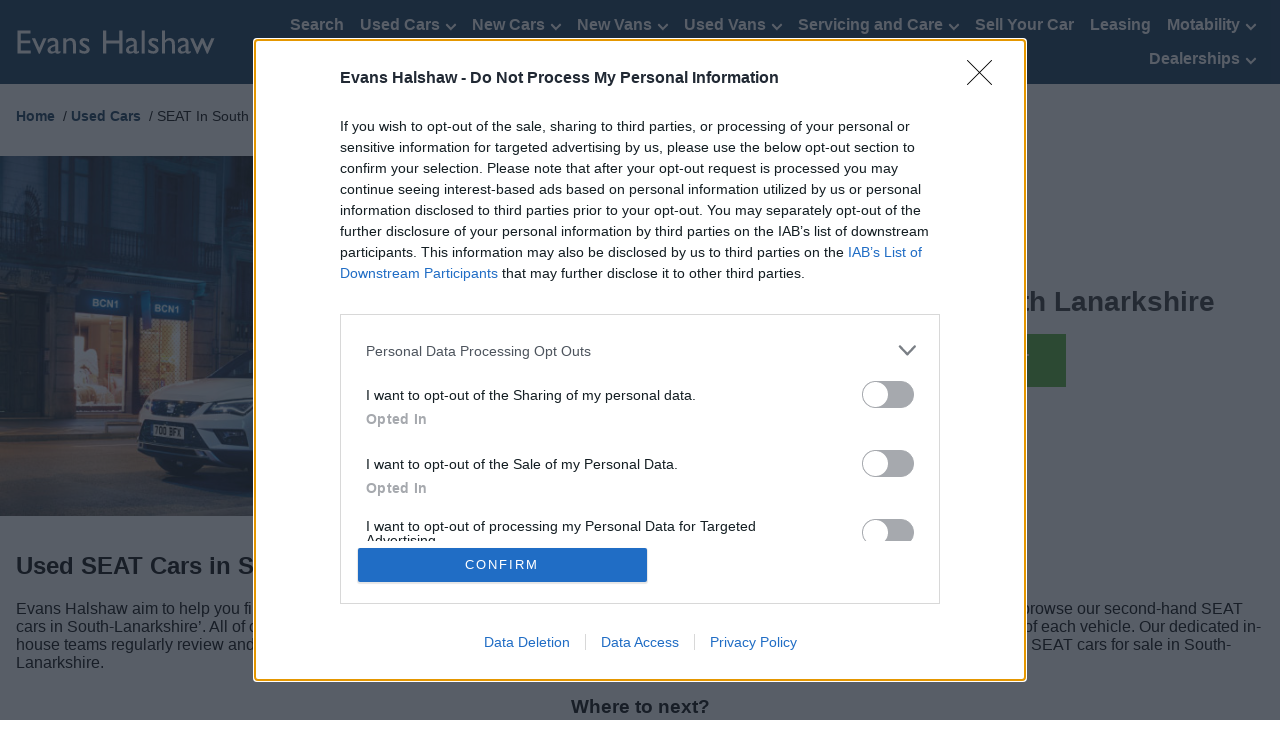

--- FILE ---
content_type: text/html; charset=utf-8
request_url: https://www.evanshalshaw.com/used-cars/seat-south-lanarkshire/
body_size: 7541
content:

<!DOCTYPE html>
<!--[if lt IE 8 ]>    <html class="oldIE ltIE8" lang="en"> <![endif]-->
<!--[if IE 8 ]>    <html class="oldIE" lang="en"> <![endif]-->
<!--[if (gte IE 9)|!(IE)]><!-->
<html lang="en">
<!--<![endif]-->
<head>

<!-- wn0mdwk0002EM (UK South) -->
<meta http-equiv="X-UA-Compatible" content="IE=edge,chrome=1" />
<meta charset="utf-8" />
<meta name="viewport" content="width=device-width, initial-scale=1, maximum-scale=1" />




<!-- Preloads -->
<link rel="preconnect" crossorigin href="https://www.googletagmanager.com" />
<link rel="preload" as="style" href="https://www.evanshalshaw.com/assets/stylesheets/brands/evanshalshaw/style.min.css?ver=6F6490CDC31FDE8F7575FEBD7B56F6D79835ACDB2F7CA85728740C24C5E745CD" />
<link rel="preload" as="style" href="https://www.evanshalshaw.com/assets/stylesheets/EditStyles.css?ver=C8813CBDF782A2A49021EAF3FE2126B66706F0FBA85636CBBD6A380F5D137E71" />
<link rel="preload" as="style" href="https://www.evanshalshaw.com/assets/stylesheets/brands/evanshalshaw/overrides.css?ver=0" />
<link rel="preload" as="script" href="https://www.evanshalshaw.com/assets/javascripts/third-party/jquery.min.js?ver=47A3AC21BE66E26C019FC93D7E11D01C643F6D519A69F5A94590439DC9227F55" />
<link rel="preload" as="script" href="https://www.evanshalshaw.com/assets/javascripts/third-party.min.js?ver=8D9D3480A2A183E7C0A50356A6CAB0C41EFE942175A17A5AC70AC4A5F8E1F2A2" />
<link rel="preload" as="script" href="https://www.evanshalshaw.com/assets/javascripts/unified.min.js?ver=02304664B24D2793CFF097375579A233BDBE0FC4804FB10AA5A7EF3C7A3A5A71" />
<link rel="preload" as="script" href="https://www.evanshalshaw.com/assets/javascripts/subscribeforms2.js?ver=E7FE02370D90EBF01A1091760FFB0316788F7081543F32FF629E6405D7E52DDA" />
<link rel="preload" as="script" href="https://www.evanshalshaw.com/assets/javascripts/contactpreferencesdialog.js?ver=545CA77C9AC29ABC94D9F1F326E232CF688E7AAEFC2E8F9174030678EF415CA4" />



<link rel="preconnect" crossorigin href="https://accounts.blogger.com/" />
<link rel="preconnect" crossorigin href="https://accounts.google.co.uk/" />
<link rel="preconnect" crossorigin href="https://accounts.google.com/" />
<link rel="preconnect" crossorigin href="https://accounts.youtube.com/" />
<link rel="preconnect" crossorigin href="https://analytics.twitter.com/" />
<link rel="preconnect" crossorigin href="https://bat.bing.com/" />
<link rel="preconnect" crossorigin href="https://c.bing.com/" />
<link rel="preconnect" crossorigin href="https://c.clarity.ms/" />
<link rel="preconnect" crossorigin href="https://connect.facebook.net/" />
<link rel="preconnect" crossorigin href="https://ct.pinterest.com/" />
<link rel="preconnect" crossorigin href="https://googleads.g.doubleclick.net/" />
<link rel="preconnect" crossorigin href="https://ict.infinity-tracking.net/" />
<link rel="preconnect" crossorigin href="https://komito.net/" />
<link rel="preconnect" crossorigin href="https://live-chat-cdn.socialsignin.net/" />
<link rel="preconnect" crossorigin href="https://lptag.liveperson.net/" />
<link rel="preconnect" crossorigin href="https://pixel.quantserve.com/" />
<link rel="preconnect" crossorigin href="https://rules.quantcount.com/" />
<link rel="preconnect" crossorigin href="https://s.pinimg.com/" />
<link rel="preconnect" crossorigin href="https://secure.quantserve.com/" />
<link rel="preconnect" crossorigin href="https://static.ads-twitter.com/" />
<link rel="preconnect" crossorigin href="https://widget.trustpilot.com/" />
<link rel="preconnect" crossorigin href="https://www.clarity.ms/" />
<link rel="preconnect" crossorigin href="https://www.facebook.com/" />
<link rel="preconnect" crossorigin href="https://www.google-analytics.com/" />
<link rel="preconnect" crossorigin href="https://www.google.co.uk/" />
<link rel="preconnect" crossorigin href="https://www.google.com/" />
<link rel="preconnect" crossorigin href="https://www.googleadservices.com/" />
<link rel="preconnect" crossorigin href="https://www.googletagmanager.com/" />
<!-- Google Tag Manager -->
<script>
(function (w, d, s, l, i) {
    w[l]=w[l]||[];
    w[l].push({
        'gtm.start':new Date().getTime(),
        event: 'gtm.js'
    });
    var f=d.getElementsByTagName(s)[0],j=d.createElement(s),dl=l!='dataLayer'?'&l='+l:'';
    j.async = true;
    j.src = 'https://www.googletagmanager.com/gtm.js?id='+i+dl;
    f.parentNode.insertBefore(j,f);
})
(window, document, 'script', 'dataLayer', 'GTM-WDWJXCR');
</script>

<link href="https://www.evanshalshaw.com/assets/stylesheets/brands/evanshalshaw/style.min.css?ver=6F6490CDC31FDE8F7575FEBD7B56F6D79835ACDB2F7CA85728740C24C5E745CD" rel="stylesheet" media="screen" />
<link href="https://www.evanshalshaw.com/assets/stylesheets/EditStyles.css?ver=C8813CBDF782A2A49021EAF3FE2126B66706F0FBA85636CBBD6A380F5D137E71" rel="stylesheet" media="screen" />
<link href="https://www.evanshalshaw.com/assets/stylesheets/brands/evanshalshaw/overrides.css?ver=0" rel="stylesheet" media="screen" />



<title>Used SEAT Cars In South Lanarkshire</title>
    <meta name="Description" content="Search our wide range of used Seat cars in South Lanarkshire. Reserve yours online today." />
    <meta name="Keywords" content="" />
    <meta property="og:title" content="Used SEAT Cars In South Lanarkshire" />
    <meta property="og:url" content="https://www.evanshalshaw.com/used-cars/seat-south-lanarkshire/" />
    <meta property="og:type" content="website" />
    <meta property="og:site_name" content="Evans Halshaw" />
    <meta name="twitter:site" content="@evanshalshawuk" />
    <meta name="twitter:card" content="summary_large_image" />
    <link rel="canonical" href="https://www.evanshalshaw.com/used-cars/seat-south-lanarkshire/" />

    <link rel="apple-touch-icon" sizes="180x180" href="/assets/favicon/evanshalshaw/apple-touch-icon.png?ver=3.3" />
    <link rel="icon" type="image/png" href="/assets/favicon/evanshalshaw/favicon-32x32.png?ver=3.3" sizes="32x32" />
    <link rel="icon" type="image/png" href="/assets/favicon/evanshalshaw/favicon-16x16.png?ver=3.3" sizes="16x16" />
    <link rel="manifest" href="/assets/favicon/evanshalshaw/manifest.json?ver=3.3" />
    <link rel="mask-icon" href="/assets/favicon/evanshalshaw/safari-pinned-tab.svg?ver=3.3" color="#333333" />
    <link rel="shortcut icon" href="/assets/favicon/evanshalshaw/favicon.ico?ver=3.3" />
    <meta name="msapplication-config" content="/assets/favicon/evanshalshaw/browserconfig.xml?ver=3.3" />
    <meta name="theme-color" content="#ffffff" />



</head>
<body class="">
    


    <!-- Google Tag Manager (noscript) -->
    <noscript>
        <iframe src="https://www.googletagmanager.com/ns.html?id=GTM-WDWJXCR" height="0" width="0" style="display:none;visibility:hidden"></iframe>
    </noscript>



<div class="content content--demo">
    <!-- Page Header Container - 12 -->
<div class="grid grid--fixed grid--primary">
    <div class="grid__row">
        <div class="grid__column grid__column--12 grid__column--lg-12">
            <header class="header">
                <a href="/" class="header__link">
    <img src="https://www.evanshalshaw.com/-/media/evanshalshaw/header-logos/evans-halshaw-logo.ashx?h=72&amp;w=400&amp;la=en&amp;hash=E627AD2482C3792F0D937489E42A8E62" class="header__logo" alt="Evans Halshaw" />
</a>

                
<nav class="navigation header__navigation">
    <div class="navigation__toggle"></div>
    <ul class="navigation__list navigation__list--top-level">
                <li class="navigation__item" >

<a href="https://www.evanshalshaw.com/search/?filterKey=price" class="navigation__link" >Search</a>                                    </li>
                <li class="navigation__item" >

<a href="https://www.evanshalshaw.com/used-cars/" class="navigation__link navigation__link--has-children" title="Used cars for sale" >Used Cars                            <span class="navigation__link--children-toggle"></span>
</a>                                            <ul class="navigation__list">
                                <li class="navigation__item ">
<a href="https://www.evanshalshaw.com/used-cars/audi/" class="navigation__link" >Audi</a>                                </li>
                                <li class="navigation__item ">
<a href="https://www.evanshalshaw.com/used-cars/bmw/" class="navigation__link" >BMW</a>                                </li>
                                <li class="navigation__item ">
<a href="https://www.evanshalshaw.com/byd/used-cars/" class="navigation__link" >BYD</a>                                </li>
                                <li class="navigation__item ">
<a href="https://www.evanshalshaw.com/citroen/used-cars/" class="navigation__link" >Citroen</a>                                </li>
                                <li class="navigation__item ">
<a href="https://www.evanshalshaw.com/dacia/used-cars/" class="navigation__link" >Dacia</a>                                </li>
                                <li class="navigation__item ">
<a href="https://www.evanshalshaw.com/ford/used-cars/" class="navigation__link" >Ford</a>                                </li>
                                <li class="navigation__item ">
<a href="https://www.evanshalshaw.com/hyundai/used-cars/" class="navigation__link" >Hyundai</a>                                </li>
                                <li class="navigation__item ">
<a href="https://www.evanshalshaw.com/kia/used-cars/" class="navigation__link" >Kia</a>                                </li>
                                <li class="navigation__item ">
<a href="https://www.evanshalshaw.com/used-cars/mercedes-benz/" class="navigation__link" >Mercedes-Benz</a>                                </li>
                                <li class="navigation__item ">
<a href="https://www.evanshalshaw.com/mg/used-cars/" class="navigation__link" >MG</a>                                </li>
                                <li class="navigation__item ">
<a href="https://www.evanshalshaw.com/nissan/used-cars/" class="navigation__link" >Nissan</a>                                </li>
                                <li class="navigation__item ">
<a href="https://www.evanshalshaw.com/peugeot/used-cars/" class="navigation__link" >Peugeot</a>                                </li>
                                <li class="navigation__item ">
<a href="https://www.evanshalshaw.com/renault/used-cars/" class="navigation__link" >Renault</a>                                </li>
                                <li class="navigation__item ">
<a href="https://www.evanshalshaw.com/used-cars/toyota/" class="navigation__link" >Toyota</a>                                </li>
                                <li class="navigation__item ">
<a href="https://www.evanshalshaw.com/vauxhall/used-cars/" class="navigation__link" >Vauxhall</a>                                </li>
                                <li class="navigation__item ">
<a href="https://www.evanshalshaw.com/used-cars/volkswagen/" class="navigation__link" >Volkswagen</a>                                </li>
                                <li class="navigation__item ">
<a href="https://www.evanshalshaw.com/nearly-new-cars/" class="navigation__link" >Nearly-New Cars</a>                                </li>
                                <li class="navigation__item ">
<a href="https://www.evanshalshaw.com/used-cars/" class="navigation__link" >All Makes</a>                                </li>
                        </ul>
                </li>
                <li class="navigation__item" >

<a href="https://www.evanshalshaw.com/new-cars/" class="navigation__link navigation__link--has-children" title="New cars for sale" >New Cars                            <span class="navigation__link--children-toggle"></span>
</a>                                            <ul class="navigation__list">
                                <li class="navigation__item ">
<a href="https://www.evanshalshaw.com/abarth/new-cars/" class="navigation__link" >Abarth</a>                                </li>
                                <li class="navigation__item ">
<a href="https://www.evanshalshaw.com/alpine/new-cars/" class="navigation__link" >Alpine</a>                                </li>
                                <li class="navigation__item ">
<a href="https://www.evanshalshaw.com/byd/new-cars/" class="navigation__link" >BYD</a>                                </li>
                                <li class="navigation__item ">
<a href="https://www.evanshalshaw.com/chery/new-cars/" class="navigation__link" >Chery</a>                                </li>
                                <li class="navigation__item ">
<a href="https://www.evanshalshaw.com/citroen/new-cars/" class="navigation__link" >Citroen</a>                                </li>
                                <li class="navigation__item ">
<a href="https://www.evanshalshaw.com/dacia/new-cars/" class="navigation__link" >Dacia</a>                                </li>
                                <li class="navigation__item ">
<a href="https://www.evanshalshaw.com/ds/new-cars/" class="navigation__link" >DS</a>                                </li>
                                <li class="navigation__item ">
<a href="https://www.evanshalshaw.com/fiat/new-cars/" class="navigation__link" >Fiat</a>                                </li>
                                <li class="navigation__item ">
<a href="https://www.evanshalshaw.com/ford/new-cars/" class="navigation__link" >Ford</a>                                </li>
                                <li class="navigation__item ">
<a href="https://www.evanshalshaw.com/genesis/new-cars/" class="navigation__link" >Genesis</a>                                </li>
                                <li class="navigation__item ">
<a href="https://www.evanshalshaw.com/hyundai/new-cars/" class="navigation__link" >Hyundai</a>                                </li>
                                <li class="navigation__item ">
<a href="https://www.evanshalshaw.com/jaecoo/new-cars/" class="navigation__link" >JAECOO</a>                                </li>
                                <li class="navigation__item ">
<a href="https://www.evanshalshaw.com/jeep/new-cars/" class="navigation__link" >Jeep</a>                                </li>
                                <li class="navigation__item ">
<a href="https://www.evanshalshaw.com/kia/new-cars/" class="navigation__link" >Kia</a>                                </li>
                                <li class="navigation__item ">
<a href="https://www.evanshalshaw.com/leapmotor/new-cars/" class="navigation__link" >Leapmotor</a>                                </li>
                                <li class="navigation__item ">
<a href="https://www.evanshalshaw.com/mg/new-cars/" class="navigation__link" >MG</a>                                </li>
                                <li class="navigation__item ">
<a href="https://www.evanshalshaw.com/omoda/new-cars/" class="navigation__link" >OMODA</a>                                </li>
                                <li class="navigation__item ">
<a href="https://www.evanshalshaw.com/peugeot/new-cars/" class="navigation__link" >Peugeot</a>                                </li>
                                <li class="navigation__item ">
<a href="https://www.evanshalshaw.com/renault/new-cars/" class="navigation__link" >Renault</a>                                </li>
                                <li class="navigation__item ">
<a href="https://www.evanshalshaw.com/vauxhall/new-cars/" class="navigation__link" >Vauxhall</a>                                </li>
                                <li class="navigation__item ">
<a href="https://www.evanshalshaw.com/cars/reviews/" class="navigation__link" >Car Reviews</a>                                </li>
                        </ul>
                </li>
                <li class="navigation__item" >

<a href="https://www.evanshalshaw.com/new-vans/" class="navigation__link navigation__link--has-children" title="new vans for sale" >New Vans                            <span class="navigation__link--children-toggle"></span>
</a>                                            <ul class="navigation__list">
                                <li class="navigation__item ">
<a href="https://www.evanshalshaw.com/citroen/new-vans/" class="navigation__link" >Citroen</a>                                </li>
                                <li class="navigation__item ">
<a href="https://www.evanshalshaw.com/fiat/new-vans/" class="navigation__link" >Fiat</a>                                </li>
                                <li class="navigation__item ">
<a href="https://www.evanshalshaw.com/ford/new-vans/" class="navigation__link" >Ford</a>                                </li>
                                <li class="navigation__item ">
<a href="https://www.evanshalshaw.com/kia/new-vans/" class="navigation__link" >Kia</a>                                </li>
                                <li class="navigation__item ">
<a href="https://www.evanshalshaw.com/peugeot/new-vans/" class="navigation__link" >Peugeot</a>                                </li>
                                <li class="navigation__item ">
<a href="https://www.evanshalshaw.com/renault/new-vans/" class="navigation__link" >Renault</a>                                </li>
                                <li class="navigation__item ">
<a href="https://www.evanshalshaw.com/vauxhall/new-vans/" class="navigation__link" >Vauxhall</a>                                </li>
                        </ul>
                </li>
                <li class="navigation__item" >

<a href="https://www.evanshalshaw.com/used-vans/" class="navigation__link navigation__link--has-children" title="used vans for sale" >Used Vans                            <span class="navigation__link--children-toggle"></span>
</a>                                            <ul class="navigation__list">
                                <li class="navigation__item ">
<a href="https://www.evanshalshaw.com/citroen/used-vans/" class="navigation__link" >Citro&#235;n</a>                                </li>
                                <li class="navigation__item ">
<a href="https://www.evanshalshaw.com/dacia/used-vans/" class="navigation__link" >Dacia</a>                                </li>
                                <li class="navigation__item ">
<a href="https://www.evanshalshaw.com/fiat/used-vans/" class="navigation__link" >Fiat</a>                                </li>
                                <li class="navigation__item ">
<a href="https://www.evanshalshaw.com/ford/used-vans/" class="navigation__link" >Ford</a>                                </li>
                                <li class="navigation__item ">
<a href="https://www.evanshalshaw.com/hyundai/used-vans/" class="navigation__link" >Hyundai</a>                                </li>
                                <li class="navigation__item ">
<a href="https://www.evanshalshaw.com/nissan/used-vans/" class="navigation__link" >Nissan</a>                                </li>
                                <li class="navigation__item ">
<a href="https://www.evanshalshaw.com/peugeot/used-vans/" class="navigation__link" >Peugeot</a>                                </li>
                                <li class="navigation__item ">
<a href="https://www.evanshalshaw.com/renault/used-vans/" class="navigation__link" >Renault</a>                                </li>
                                <li class="navigation__item ">
<a href="https://www.evanshalshaw.com/vauxhall/used-vans/" class="navigation__link" >Vauxhall</a>                                </li>
                                <li class="navigation__item ">
<a href="https://www.evanshalshaw.com/nearly-new-vans/" class="navigation__link" >Nearly-New Vans</a>                                </li>
                                <li class="navigation__item ">
<a href="https://www.evanshalshaw.com/used-vans/" class="navigation__link" >All Used Vans</a>                                </li>
                        </ul>
                </li>
                <li class="navigation__item" >

<a href="https://www.evanshalshaw.com/service/" class="navigation__link navigation__link--has-children" title="Car servicing" >Servicing and Care                            <span class="navigation__link--children-toggle"></span>
</a>                                            <ul class="navigation__list">
                                <li class="navigation__item ">
<a href="https://www.evanshalshaw.com/service/servicing/" class="navigation__link" title="Car servicing" >Servicing</a>                                </li>
                                <li class="navigation__item ">
<a href="https://www.evanshalshaw.com/service/mot/" class="navigation__link" title="Car MOTs" >MOT</a>                                </li>
                                <li class="navigation__item ">
<a href="https://www.evanshalshaw.com/service/body-shop/" class="navigation__link" title="Car Bodyshop" >Car Body Shop</a>                                </li>
                                <li class="navigation__item ">
<a href="https://www.evanshalshaw.com/service/service-plan/" class="navigation__link" title="Car Service Plan" >Service Plan</a>                                </li>
                                <li class="navigation__item ">
<a href="https://www.evanshalshaw.com/service/vehicle-health-check/" class="navigation__link" title="Vehicle health check" >Vehicle Health Check</a>                                </li>
                                <li class="navigation__item ">
<a href="https://www.evanshalshaw.com/service/smart-repair/" class="navigation__link" title="smart repairs" >SMART Repair</a>                                </li>
                                <li class="navigation__item ">
<a href="https://www.evanshalshaw.com/service/accident-assistance/" class="navigation__link" >Accident Assistance</a>                                </li>
                        </ul>
                </li>
                <li class="navigation__item" >

<a href="https://www.evanshalshaw.com/sell-your-car/" class="navigation__link" title="car valuation online" >Sell Your Car</a>                                    </li>
                <li class="navigation__item" >

<a href="https://www.evanshalshaw.com/leasing/" class="navigation__link" >Leasing</a>                                    </li>
                <li class="navigation__item" >

<a href="https://www.evanshalshaw.com/motability/" class="navigation__link navigation__link--has-children" title="Car Motability" >Motability                            <span class="navigation__link--children-toggle"></span>
</a>                                            <ul class="navigation__list">
                                <li class="navigation__item ">
<a href="https://www.evanshalshaw.com/motability/adaptations/" class="navigation__link" >Adaptations</a>                                </li>
                                <li class="navigation__item ">
<a href="https://www.evanshalshaw.com/motability/coffee-mornings/" class="navigation__link" >Coffee Mornings</a>                                </li>
                                <li class="navigation__item ">
<a href="https://www.evanshalshaw.com/motability/electric-cars/" class="navigation__link" >Electric Cars</a>                                </li>
                                <li class="navigation__item ">
<a href="https://www.evanshalshaw.com/motability/purple-tuesday/" class="navigation__link" >Purple Tuesday</a>                                </li>
                        </ul>
                </li>
                <li class="navigation__item" >

<a href="https://www.evanshalshaw.com/dealers/" class="navigation__link navigation__link--has-children" >Dealerships                            <span class="navigation__link--children-toggle"></span>
</a>                                            <ul class="navigation__list">
                                <li class="navigation__item ">
<a href="https://www.evanshalshaw.com/abarth/locations/" class="navigation__link" >Abarth</a>                                </li>
                                <li class="navigation__item ">
<a href="https://www.evanshalshaw.com/alpine/locations/" class="navigation__link" >Alpine</a>                                </li>
                                <li class="navigation__item ">
<a href="https://www.evanshalshaw.com/byd/locations/" class="navigation__link" >BYD</a>                                </li>
                                <li class="navigation__item ">
<a href="https://www.evanshalshaw.com/chery/locations/" class="navigation__link" >Chery</a>                                </li>
                                <li class="navigation__item ">
<a href="https://www.evanshalshaw.com/citroen/locations/" class="navigation__link" >Citroen</a>                                </li>
                                <li class="navigation__item ">
<a href="https://www.evanshalshaw.com/dacia/locations/" class="navigation__link" >Dacia</a>                                </li>
                                <li class="navigation__item ">
<a href="https://www.evanshalshaw.com/ds/locations/" class="navigation__link" >DS</a>                                </li>
                                <li class="navigation__item ">
<a href="https://www.evanshalshaw.com/fiat/locations/" class="navigation__link" >Fiat</a>                                </li>
                                <li class="navigation__item ">
<a href="https://www.evanshalshaw.com/ford/locations/" class="navigation__link" >Ford</a>                                </li>
                                <li class="navigation__item ">
<a href="https://www.evanshalshaw.com/genesis/locations/" class="navigation__link" >Genesis</a>                                </li>
                                <li class="navigation__item ">
<a href="https://www.evanshalshaw.com/hyundai/locations/" class="navigation__link" >Hyundai</a>                                </li>
                                <li class="navigation__item ">
<a href="https://www.evanshalshaw.com/jaecoo/locations/" class="navigation__link" >JAECOO</a>                                </li>
                                <li class="navigation__item ">
<a href="https://www.evanshalshaw.com/jeep/locations/" class="navigation__link" >Jeep</a>                                </li>
                                <li class="navigation__item ">
<a href="https://www.evanshalshaw.com/kia/locations/" class="navigation__link" >Kia</a>                                </li>
                                <li class="navigation__item ">
<a href="https://www.evanshalshaw.com/leapmotor/locations/" class="navigation__link" >Leapmotor</a>                                </li>
                                <li class="navigation__item ">
<a href="https://www.evanshalshaw.com/mg/locations/" class="navigation__link" >MG</a>                                </li>
                                <li class="navigation__item ">
<a href="https://www.evanshalshaw.com/nissan/locations/" class="navigation__link" >Nissan</a>                                </li>
                                <li class="navigation__item ">
<a href="https://www.evanshalshaw.com/omoda/locations/" class="navigation__link" >OMODA</a>                                </li>
                                <li class="navigation__item ">
<a href="https://www.evanshalshaw.com/peugeot/locations/" class="navigation__link" >Peugeot</a>                                </li>
                                <li class="navigation__item ">
<a href="https://www.evanshalshaw.com/renault/locations/" class="navigation__link" >Renault</a>                                </li>
                                <li class="navigation__item ">
<a href="https://www.evanshalshaw.com/vauxhall/locations/" class="navigation__link" >Vauxhall</a>                                </li>
                        </ul>
                </li>
    </ul>
</nav>

            </header>
        </div>
    </div>
</div>
    <main>
        


<!-- One Column - 12 -->
<div class="grid grid--fixed spacing-std ">
    <div class="grid__row ">
        <div class="grid__column grid__column--lg-12">
                <ul class="breadcrumb">
                <li class="breadcrumb__item">
                    <a href="https://www.evanshalshaw.com/" title="Home">Home</a>
                </li>
                <li class="breadcrumb__item">
                    <a href="https://www.evanshalshaw.com/used-cars/" title="Used Cars">Used Cars</a>
                </li>
                    <li class="breadcrumb__item">SEAT In South Lanarkshire</li>
    </ul>

        </div>
    </div>
</div>



<div class="hero-message hero-message--transparent ">
    <div class="hero-message__image">
<img src="https://www.evanshalshaw.com/-/media/evanshalshaw/seat/car-models/hero-banners/ateca/seat-ateca.ashx?mh=1440&amp;la=en&amp;h=405&amp;w=720&amp;mw=2560&amp;hash=9507BF871477E22B85A58196D141AB1B" alt="SEAT Ateca in white" />    </div>
    <div class="hero-message__text">
                        <h1 class="hero-message__text-header">Used SEAT Cars in South Lanarkshire</h1>
                <a href="https://www.evanshalshaw.com/search/used/cars/seat/" class="button hero-message__text-button" title="used Seat for sale" >View Used SEAT&#160;</a>    </div>
</div>



<!-- One Column - 12 -->
<div class="grid grid--fixed spacing-std ">
    <div class="grid__row ">
        <div class="grid__column grid__column--lg-12">
            
        </div>
    </div>
</div>



<!-- One Column - 12 -->
<div class="grid grid--fixed spacing-std ">
    <div class="grid__row ">
        <div class="grid__column grid__column--lg-12">
            

<h2>Used SEAT Cars in South-Lanarkshire</h2>
Evans Halshaw aim to help you find a used SEAT car in South-Lanarkshire that&rsquo;s right for you. With a range of different SEAT models, you can browse our second-hand SEAT cars in South-Lanarkshire&rsquo;. All of our used  SEAT cars go through a rigorous mechanical inspection prior to sale, ensuring the quality and safety of each vehicle. Our dedicated in-house teams regularly review and update the prices across our range of used SEAT vehicles to offer you the best price. Explore online our used SEAT cars for sale in South-Lanarkshire.
        </div>
    </div>
</div>



<!-- One Column - 12 -->
<div class="grid grid--fixed spacing-std ">
    <div class="grid__row ">
        <div class="grid__column grid__column--lg-12">
            
<div class="page-links">
<h3 class="page-links__header">Where to next?</h3>    <div class="page-links__list">
        

<div class="page-links__link">
    <div class="page-links__content">
<a href="https://www.evanshalshaw.com/part-exchange/" ><img src="https://www.evanshalshaw.com/-/media/evanshalshaw/page-link/part-exchange-480x270px.ashx?mh=519&amp;la=en&amp;h=270&amp;w=480&amp;mw=519&amp;hash=25D00C98411CF69B7F718C187DC34EA4" class="page-links__image" alt="Part Exchange" /></a>        <div class="page-links__content-container">
            <h3 class="page-links__header">
<a href="https://www.evanshalshaw.com/part-exchange/" >Part Exchange</a>            </h3>
            <p class="page-links__text">
                Part exchange your old car for a new one
            </p>
<a href="https://www.evanshalshaw.com/part-exchange/" class="button button--ghost-light cards__button" >Find Out More</a>        </div>
    </div>
</div>

<div class="page-links__link">
    <div class="page-links__content">
<a href="https://www.evanshalshaw.com/sell-your-car/" title="sell your car" ><img src="https://www.evanshalshaw.com/-/media/evanshalshaw/faqs---help---thumbnails/sell-your-car.ashx?mh=519&amp;la=en&amp;h=300&amp;w=519&amp;mw=519&amp;hash=B0638371795DC296E787943E26B18242" class="page-links__image" alt="Selling your car" /></a>        <div class="page-links__content-container">
            <h3 class="page-links__header">
<a href="https://www.evanshalshaw.com/sell-your-car/" title="sell your car" >Sell Your Car</a>            </h3>
            <p class="page-links__text">
                Request a free online valuation for your car
            </p>
<a href="https://www.evanshalshaw.com/sell-your-car/" class="button button--ghost-light cards__button" title="sell your car" >Get Valuation</a>        </div>
    </div>
</div>

<div class="page-links__link">
    <div class="page-links__content">
<a href="https://www.evanshalshaw.com/service/" ><img src="https://www.evanshalshaw.com/-/media/evanshalshaw/service/page-link-collection/lifestyle/servicing-checking-tyres.ashx?mh=519&amp;la=en&amp;h=300&amp;w=519&amp;mw=519&amp;hash=33F82383C03D2B3A3C2FC2D08DA5230D" class="page-links__image" alt="Vehicle Technician servicing a car." /></a>        <div class="page-links__content-container">
            <h3 class="page-links__header">
<a href="https://www.evanshalshaw.com/service/" >Servicing</a>            </h3>
            <p class="page-links__text">
                Quality car servicing that suits your budget
            </p>
<a href="https://www.evanshalshaw.com/service/" class="button button--ghost-light cards__button" >Book Online</a>        </div>
    </div>
</div>

<div class="page-links__link">
    <div class="page-links__content">
<a href="https://www.evanshalshaw.com/dealers/" ><img src="https://www.evanshalshaw.com/-/media/evanshalshaw/used-cars/page-link-collection/find-your-nearest-dealer.ashx?mh=519&amp;la=en&amp;h=227&amp;w=391&amp;mw=519&amp;hash=5FAADCB1AF2270244E7200F6383B60D3" class="page-links__image" alt="Outside an Evans Halshaw dealership" /></a>        <div class="page-links__content-container">
            <h3 class="page-links__header">
<a href="https://www.evanshalshaw.com/dealers/" >Find Your Nearest Dealer</a>            </h3>
            <p class="page-links__text">
                With over 140 locations throughout the UK
            </p>
<a href="https://www.evanshalshaw.com/dealers/" class="button button--ghost-light cards__button" >Find A Dealership</a>        </div>
    </div>
</div>
    </div>

</div>

        </div>
    </div>
</div>

    </main>
    <footer class="footer">
    <div class="footer__social">
    <div class="follow-bar">
            <div class="follow-bar__social-links">
        <h3>Follow Us</h3>
        <ul class="follow-bar__social-links-list">
                <li class="follow-bar__facebook">
<a href="https://www.facebook.com/evanshalshaw" class="social-links_link" rel="noopener noreferrer" target="_blank" ><img src="https://www.evanshalshaw.com/-/media/evanshalshaw/social-icons/eh-icons_fb.ashx?h=80&amp;w=80&amp;la=en&amp;hash=D2E51AECFE6C5CBB28FD4130061B3949" class="social-links_link" alt="Evans Halshaw Facebook" /></a>                </li>
                <li class="follow-bar__instagram">
<a href="https://instagram.com/evanshalshaw/" class="social-links_link" rel="noopener noreferrer" target="_blank" ><img src="https://www.evanshalshaw.com/-/media/evanshalshaw/social-icons/eh-icons_insta.ashx?h=80&amp;w=80&amp;la=en&amp;hash=1880F77F101D19CA724E4259B0056F92" class="social-links_link" alt="Evans Halshaw Instagram @evanshalshaw" /></a>                </li>
                <li class="follow-bar__instagram">
<a href="https://www.tiktok.com/@evanshalshaw_uk" class="social-links_link" rel="noopener noreferrer" target="_blank" ><img src="https://www.evanshalshaw.com/-/media/evanshalshaw/social-icons/eh-icons-tiktok.ashx?h=80&amp;w=80&amp;la=en&amp;hash=35BB134AE1E7CF35ECD1994A93B60F99" class="social-links_link" alt="evans halshaw tiktok" /></a>                </li>
                <li class="follow-bar__youtube">
<a href="https://www.youtube.com/user/EvansHalshawTV" class="social-links_link" rel="noopener noreferrer" target="_blank" ><img src="https://www.evanshalshaw.com/-/media/evanshalshaw/social-icons/eh-icons_yt.ashx?h=80&amp;w=80&amp;la=en&amp;hash=71DB04D06DDE32BDA500AFDBDAC43D69" class="social-links_link" alt="EvansHalshawTV YouTube " /></a>                </li>
                <li class="follow-bar__linkedin">
<a href="https://www.linkedin.com/company/evans-halshaw" class="social-links_link" rel="noopener noreferrer" target="_blank" ><img src="https://www.evanshalshaw.com/-/media/evanshalshaw/social-icons/eh-icons_in.ashx?h=80&amp;w=80&amp;la=en&amp;hash=75BE401BD111F5C25D25B38EFCD557B1" class="social-links_link" alt="Evans Halshaw on Linkedin" /></a>                </li>
        </ul>
    </div>




<div class="subscribe" style="display:none;">
    <div class="input-inline">
<form action="/used-cars/seat-south-lanarkshire/" class="input-inline__container" data-editmode="0" data-errorurl="" data-relatedmodal="contact-preferences_e1dfc4bedd0c4b0db5b9387e6ed9c600" data-source="{91B1052D-593B-4A42-B6BC-4BB3B9F9EAE1}" data-thankyouurl="https://www.evanshalshaw.com/contact/thank-you/" enctype="multipart/form-data" id="subscribe2_e1dfc4bedd0c4b0db5b9387e6ed9c600" method="post"><input id="uid" name="uid" type="hidden" value="e1dfc4be-dd0c-4b0d-b5b9-387e6ed9c600" /><input name="__RequestVerificationToken" type="hidden" value="Xy6K_cJIMTLP-OsCrNzj-s_sVPsoEYpdUvED1vXw33gjk-kwmnKp_PD1HOFVm6a6O-I_nzC8IvW_uzBtpOQ2_0zvhhJ_ou5R_bCumG6KaJU1" />            <div class="input-inline__label">
                <label class="label" for="EmailAddress_e1dfc4bedd0c4b0db5b9387e6ed9c600">Subscribe to offers</label>
            </div>
            <div class="input-inline__form">
                <input class="input-text input-inline__input" id="EmailAddress_e1dfc4bedd0c4b0db5b9387e6ed9c600" name="EmailAddress" placeholder="Enter your email address" type="text" value="" />
                <button class="button button--small button--secondary input-inline__button">Submit</button>

                <div name="success" class="input-inline__validation input-inline__validation--success">Thanks for subscribing</div>
                <div name="error" class="input-inline__validation input-inline__validation--error">There has been an error</div>
                <div name="validation" class="input-inline__validation input-inline__validation--error">Please enter a valid email address</div>
            </div>
</form>    </div>
</div>

    </div>
</div>
    <div class="footer__links">
        
<div class="links-list">
        <div class="links-list__column">
            <h3 class="links-list__title">Information</h3>
            <ul class="links-list__list">
                    <li class="">
<a href="https://www.evanshalshaw.com/legal/" >Legal</a>                    </li>
                    <li class="">
<a href="https://www.evanshalshaw.com/legal/terms-and-conditions/" title="Terms and conditions" >Terms and Conditions</a>                    </li>
                    <li class="">
<a href="https://www.evanshalshaw.com/legal/cookie-policy/" >Cookie Policy</a>                    </li>
                    <li class="">
<a href="https://www.evanshalshaw.com/legal/companies/" title="Trading companies" >Trading Companies</a>                    </li>
                    <li class="">
<a href="https://www.evanshalshaw.com/legal/privacy-notice/" title="Privacy notice" >Privacy Notice</a>                    </li>
            </ul>
        </div>
        <div class="links-list__column">
            <h3 class="links-list__title">More</h3>
            <ul class="links-list__list">
                    <li class="">
<a href="https://www.evanshalshaw.com/about-us/" title="About us" >About Us</a>                    </li>
                    <li class="">
<a href="https://www.evanshalshaw.com/careers/" title="Jobs at Evans Halshaw" >Careers</a>                    </li>
                    <li class="">
<a href="https://www.evanshalshaw.com/owners-club/" title="Owners club" >Owners Club</a>                    </li>
                    <li class="">
<a href="https://www.evanshalshaw.com/news/" title="latest news" >News</a>                    </li>
                    <li class="">
<a href="https://www.evanshalshaw.com/blog/" title="Evans Halshaw Blog" >Blog</a>                    </li>
                    <li class="">
<a href="https://www.evanshalshaw.com/events/" title="Events" >Events</a>                    </li>
            </ul>
        </div>
        <div class="links-list__column">
            <h3 class="links-list__title">Products and Services</h3>
            <ul class="links-list__list">
                    <li class="">
<a href="https://www.evanshalshaw.com/dealers/information/click-and-collect/" >Click and Collect</a>                    </li>
                    <li class="">
<a href="https://www.evanshalshaw.com/finance/" >Finance</a>                    </li>
                    <li class="">
<a href="https://www.evanshalshaw.com/part-exchange/" >Part Exchange</a>                    </li>
                    <li class="">
<a href="https://www.evanshalshaw.com/sell-your-car/" >Sell Your Car</a>                    </li>
            </ul>
        </div>
        <div class="links-list__column">
            <h3 class="links-list__title">Customer Services</h3>
            <ul class="links-list__list">
                    <li class="">
<a href="https://www.evanshalshaw.com/customer-care/" title="Customer care" >Customer Care</a>                    </li>
                    <li class="">
<a href="https://www.evanshalshaw.com/contact/" title="Contact us" >Contact Us</a>                    </li>
                    <li class="">
<a href="https://www.evanshalshaw.com/dealers/" title="Evans Halshaw dealers" >Dealerships</a>                    </li>
            </ul>
        </div>
</div>
        
    </div>
    <p class="footer__copyright">
    &copy; 2026 Evans Halshaw. All rights reserved.
</p>
</footer>

<!-- cookie warning for .evanshalshaw.com -->
</div>
<script src="https://www.evanshalshaw.com/assets/javascripts/third-party/jquery.min.js?ver=47A3AC21BE66E26C019FC93D7E11D01C643F6D519A69F5A94590439DC9227F55"></script>
<script src="https://www.evanshalshaw.com/assets/javascripts/third-party.min.js?ver=8D9D3480A2A183E7C0A50356A6CAB0C41EFE942175A17A5AC70AC4A5F8E1F2A2"></script>
<script src="https://www.evanshalshaw.com/assets/javascripts/unified.min.js?ver=02304664B24D2793CFF097375579A233BDBE0FC4804FB10AA5A7EF3C7A3A5A71"></script>
<script src="https://www.evanshalshaw.com/assets/javascripts/subscribeforms2.js?ver=E7FE02370D90EBF01A1091760FFB0316788F7081543F32FF629E6405D7E52DDA"></script>
<script src="https://www.evanshalshaw.com/assets/javascripts/contactpreferencesdialog.js?ver=545CA77C9AC29ABC94D9F1F326E232CF688E7AAEFC2E8F9174030678EF415CA4"></script>

</body>
</html>

--- FILE ---
content_type: text/css
request_url: https://www.evanshalshaw.com/assets/stylesheets/brands/evanshalshaw/style.min.css?ver=6F6490CDC31FDE8F7575FEBD7B56F6D79835ACDB2F7CA85728740C24C5E745CD
body_size: 85399
content:
#form1,.content,body,html{height:100%;background:#fff!important}body{margin:0;font-family:"Segoe UI","Helvetica Neue","Helvetica Ultra",Roboto,Arial,sans-serif}*{box-sizing:border-box}h1,h2,h3,h4,h5,h6{font-weight:600}p{font-size:1rem;line-height:1.5;margin:0 0 8px}ol:not([class]),ul:not([class]){margin:8px 0;padding-left:32px}ol:not([class]) li:not([class]),ul:not([class]) li:not([class]){font-size:1rem;line-height:1.5}a{color:#0f3456;text-decoration:none}hr{border:0;background:rgb(26.3613861386,91.3861386139,151.1386138614);height:1px;margin:16px 0}strong{font-weight:600}img{max-width:100%;height:auto}.content{display:flex;flex-direction:column;height:100%}.content>main{padding:16px 0 0;flex:1 0 auto}.content>main>.carousel:first-child,.content>main>.hero-section:first-child{margin:-16px 0 0}select[disabled=disabled],select[disabled]{cursor:default;background:rgba(255,255,255,.25);color:rgba(0,0,0,.25)}.no-scroll{overflow:hidden!important}.no-scroll--small-only{overflow:hidden!important}@media (min-width:900px){.no-scroll--small-only{overflow:initial!important}}.full-width-iframe{width:100%;min-height:450px}.hidden{display:none}.blackout{position:fixed;top:0;left:0;bottom:0;right:0;z-index:5000;background:rgba(0,0,0,.25);z-index:-9999;opacity:0;visibility:hidden;transition:opacity .2s ease-in-out}.blackout--visible{z-index:5000;opacity:1;visibility:visible}.page-editor-fixed-button{background:#00a0dc;color:#fff;margin:8px 0;padding:8px 16px;display:block;text-align:center}.page-editor-no-datasource-warning{padding:8px 16px;background:rgba(216,36,93,.5);border:2px solid #d8245d;color:#fff;font-size:1.25rem}.page-editor-no-datasource-warning:before{font-family:unified;content:"\e980";display:inline-block;margin-right:8px}.edit-mode hr{margin:0;height:16px;position:relative;border:0}.edit-mode hr:before{display:block;content:"";height:2px;background:#ccc;margin-top:9px}.edit-mode .tiles>div{min-width:calc(12.5% - 10px);flex:0 1 calc(12.5% - 10px);float:left;overflow:hidden}.edit-mode .tiles>div>.tiles__tile{width:100%;height:100%;flex:0 1 100%;padding:100% 0 0}.edit-mode .tiles__tile-image{bottom:8px;right:8px;width:auto;height:auto}.edit-mode .tiles--title-bottom-left .tiles__tile-image,.edit-mode .tiles--title-bottom-right .tiles__tile-image{bottom:initial;top:8px}.edit-mode .grid,.edit-mode .grid__column,.edit-mode .grid__row{margin-bottom:16px}.edit-mode .faq__questions{display:block;position:relative;border-top:0;box-shadow:none}.edit-mode .features-list .scEnabledChrome{width:100%}.edit-mode .request-callback__error{display:block}.edit-mode .request-callback__success{position:static}.edit-mode .accordion__content{display:block}@font-face{font-family:Ford;src:url(/font/FordAntenna-Light.otf) format("opentype")}@font-face{font-family:unified;src:url(/font/unified.ttf?ver=17042020) format("truetype"),url(/font/unified.woff?ver=17042020) format("woff"),url(/font/unified.svg?ver=17042020#unified) format("svg");font-weight:400;font-style:normal}[class*=" icon-"],[class^=icon-]{font-family:unified!important;speak:none;font-style:normal;font-weight:400;font-variant:normal;text-transform:none;line-height:1;-webkit-font-smoothing:antialiased;-moz-osx-font-smoothing:grayscale}.icon-down-open:before{content:"\e900"}.icon-left-open:before{content:"\e901"}.icon-right-open:before{content:"\e902"}.icon-up-open:before{content:"\e903"}.icon-angle-left:before{content:"\e904"}.icon-angle-right:before{content:"\e905"}.icon-angle-up:before{content:"\e906"}.icon-angle-down:before{content:"\e907"}.icon-angle-left1:before{content:"\e908"}.icon-angle-right1:before{content:"\e909"}.icon-angle-up1:before{content:"\e90a"}.icon-angle-down1:before{content:"\e90b"}.icon-sort-desc:before{content:"\e90c"}.icon-sort-asc:before{content:"\e90d"}.icon-sort1:before{content:"\e90e"}.icon-odometer:before{content:"\e90f"}.icon-collection:before{content:"\e910"}.icon-colour:before{content:"\e911"}.icon-gauge:before{content:"\e912"}.icon-cab:before{content:"\e913"}.icon-twitter:before{content:"\e914"}.icon-facebook:before{content:"\e915"}.icon-linkedin:before{content:"\e916"}.icon-instagram:before{content:"\e917"}.icon-star:before{content:"\e918"}.icon-star-empty:before{content:"\e919"}.icon-star-half:before{content:"\e91a"}.icon-star-half-empty:before{content:"\e91b"}.icon-star-half-alt:before{content:"\e91c"}.icon-agm:before{content:"\e91d"}.icon-investor-relations:before{content:"\e91e"}.icon-modern-slavery-statement:before{content:"\e91f"}.icon-regulatory-announcements:before{content:"\e920"}.icon-share-price:before{content:"\e921"}.icon-financial-reports:before{content:"\e922"}.icon-board:before{content:"\e923"}.icon-brands:before{content:"\e924"}.icon-business:before{content:"\e925"}.icon-history:before{content:"\e926"}.icon-phone-alt:before{content:"\e927"}.icon-twitter1:before{content:"\e928"}.icon-facebook1:before{content:"\e929"}.icon-linkedin1:before{content:"\e92a"}.icon-instagram1:before{content:"\e92b"}.icon-drop-off:before{content:"\e92c"}.icon-wheelchair:before{content:"\e92d"}.icon-harley-front:before{content:"\e92e"}.icon-harley-side:before{content:"\e92f"}.icon-tyre:before{content:"\e930"}.icon-cog-alt:before{content:"\e931"}.icon-co2:before{content:"\e932"}.icon-coffee:before{content:"\e933"}.icon-fuel-type:before{content:"\e934"}.icon-disabled:before{content:"\e935"}.icon-disabled-parking:before{content:"\e936"}.icon-mot:before{content:"\e937"}.icon-parking:before{content:"\e938"}.icon-parts:before{content:"\e939"}.icon-service:before{content:"\e93a"}.icon-service-plan:before{content:"\e93b"}.icon-transmission:before{content:"\e93c"}.icon-tyres:before{content:"\e93d"}.icon-van-mot:before{content:"\e93e"}.icon-wifi:before{content:"\e93f"}.icon-waiting-area:before{content:"\e940"}.icon-body-style:before{content:"\e941"}.icon-smart-repair:before{content:"\e942"}.icon-baby-change:before{content:"\e943"}.icon-defibrillator:before{content:"\e944"}.icon-electric-charging:before{content:"\e945"}.icon-handover:before{content:"\e946"}.icon-kids-zone:before{content:"\e947"}.icon-laptop:before{content:"\e948"}.icon-sell-my-car:before{content:"\e949"}.icon-toilet:before{content:"\e94a"}.icon-spanner:before{content:"\e991"}.icon-question-mark:before{content:"\e94b"}.icon-check1:before{content:"\e94c"}.icon-phone1:before{content:"\e94d"}.icon-heart-empty:before{content:"\e94e"}.icon-mail:before{content:"\e94f"}.icon-video:before{content:"\e950"}.icon-videocam:before{content:"\e951"}.icon-picture:before{content:"\e952"}.icon-camera1:before{content:"\e953"}.icon-camera-alt:before{content:"\e954"}.icon-ok:before{content:"\e955"}.icon-eye-off:before{content:"\e956"}.icon-pin:before{content:"\e957"}.icon-thumbs-up:before{content:"\e958"}.icon-thumbs-down:before{content:"\e959"}.icon-doc:before{content:"\e95a"}.icon-trash-empty:before{content:"\e95b"}.icon-location:before{content:"\e95c"}.icon-login:before{content:"\e95d"}.icon-logout:before{content:"\e95e"}.icon-ok-circled:before{content:"\e95f"}.icon-ok-circled2:before{content:"\e960"}.icon-lock-open:before{content:"\e961"}.icon-attach:before{content:"\e962"}.icon-info-circled:before{content:"\e963"}.icon-info-circle:before{content:"\e963"}.icon-help-circled:before{content:"\e964"}.icon-forward:before{content:"\e965"}.icon-attention-circled:before{content:"\e966"}.icon-attention:before{content:"\e967"}.icon-chat:before{content:"\e968"}.icon-headphones:before{content:"\e969"}.icon-clock:before{content:"\e96a"}.icon-block:before{content:"\e96b"}.icon-signal:before{content:"\e96c"}.icon-briefcase:before{content:"\e96d"}.icon-search:before{content:"\e96e"}.icon-envelope-o:before{content:"\e96f"}.icon-user:before{content:"\e970"}.icon-check:before{content:"\e971"}.icon-home:before{content:"\e972"}.icon-road:before{content:"\e973"}.icon-lock:before{content:"\e974"}.icon-tag:before{content:"\e975"}.icon-bookmark:before{content:"\e976"}.icon-camera:before{content:"\e977"}.icon-pencil:before{content:"\e978"}.icon-eye:before{content:"\e979"}.icon-calendar:before{content:"\e97a"}.icon-comment:before{content:"\e97b"}.icon-comments:before{content:"\e97c"}.icon-thumbs-o-down:before{content:"\e97d"}.icon-phone:before{content:"\e97e"}.icon-credit-card:before{content:"\e97f"}.icon-wrench:before{content:"\e980"}.icon-mail-alt:before{content:"\e981"}.icon-comment-empty:before{content:"\e982"}.icon-download-cloud:before{content:"\e983"}.icon-bell:before{content:"\e984"}.icon-doc-text:before{content:"\e985"}.icon-direction:before{content:"\e986"}.icon-shield:before{content:"\e987"}.icon-youtube:before{content:"\e988"}.icon-cab1:before{content:"\e989"}.icon-map-pin:before{content:"\e98a"}.icon-map-signs:before{content:"\e98b"}.icon-map-o:before{content:"\e98c"}.icon-map:before{content:"\e98d"}.icon-credit-card-alt:before{content:"\e98e"}.icon-user-o:before{content:"\e98f"}.icon-snowflake-o:before{content:"\e990"}.icon-close:before{content:"\e992"}.icon-truck:before{content:"\e993"}.accordion{padding:0;margin:0 0 16px;background:#fff}.accordion__item{cursor:pointer;list-style:none}.accordion__heading{background:#00a0dc;color:#fff;border-radius:0;padding:8px 16px;font-weight:600;border-bottom:1px solid #fff;user-select:none;position:relative}.accordion__heading:after{display:block;content:"\e905";font-family:unified;height:32px;width:32px;position:absolute;line-height:32px;text-align:center;right:0;top:calc(50% - 16px);font-size:1.4rem}.accordion__item--visible .accordion__heading:after{content:"\e907"}.accordion__heading:hover{background:rgb(0,141.4545454545,194.5)}.accordion__content{display:none;padding:8px 32px 8px 48px;margin:8px 0;position:relative;font-size:1rem;line-height:1.5;cursor:auto}.accordion__item--visible .accordion__content{display:block}.accordion__content:before{content:"";display:block;width:2px;background:#00a0dc;position:absolute;top:8px;left:32px;bottom:8px}.accordion__content p:last-child{margin-bottom:0}.accordion--light{box-shadow:0 0 0 transparent}.accordion--light .accordion__item{padding:8px;margin:0;border-bottom:1px solid #eee}.accordion--light .accordion__heading{font-weight:600;font-size:1.05rem;padding:8px 32px 8px 8px;background:0 0;color:#333}.accordion--light .accordion__content{padding:8px;margin:0}.accordion--light .accordion__content:before{display:none}.accordion--terms{counter-reset:item}.accordion--terms .accordion__item{padding:16px;counter-increment:item}.accordion--terms .accordion__item:before{content:counters(item, ".") ". ";display:inline-block;padding-right:4px}.accordion--terms .accordion__heading{display:inline;padding:8px 32px 8px 8px;background:0 0;color:#333}.accordion--terms .accordion__content{margin:8px -16px}.accordion--terms .accordion__content>ol{list-style-type:none;counter-reset:item;margin:0 0 0 8px;padding:0}.accordion--terms .accordion__content>ol>li{counter-increment:item;margin:0 0 8px}.accordion--terms .accordion__content>ol>li:before{content:counters(item, ".") ". ";display:inline-block;padding-right:4px}.accordion--terms .accordion__content>ol>li:last-child{margin:0}.accordion--terms .accordion__content>ol>li>ol{margin:0 0 0 32px;padding:0}.accordion--terms .accordion__content>ol>li>ol>li{list-style-type:lower-alpha;margin:0 0 8px}.accordion--terms .accordion__content>ol>li>ol>li:last-child{margin:0}.alert{background:rgb(210.7227722772,229.7722772277,247.2772277228);color:#333;display:flex;margin:0 -8px 16px;border-radius:0;overflow:hidden;padding:16px;box-shadow:0 0 0 transparent}@media (min-width:900px){.alert{margin:0 0 16px;border-radius:0}}.alert__icon{display:flex;justify-content:center;align-content:center;align-items:center;background:#00a0dc;font-size:1.8rem;color:#fff;padding:8px;margin:-16px 0 -16px -16px}@media (min-width:900px){.alert__icon{width:64px;padding:0}}.alert__content{padding:8px;flex-grow:1;display:flex;align-items:center;flex-direction:column;margin:-8px 0}@media (min-width:900px){.alert__content{flex-direction:row}}.alert__text{margin:0;width:100%;flex-grow:1;display:flex;flex-direction:column;align-items:center;justify-content:flex-start}@media (min-width:900px){.alert__text{width:auto;margin:0 16px 0 0}}.alert__text-header{margin:0;font-size:.9rem;font-weight:600;width:100%}.alert__text-explanation{margin:0;font-size:.9rem;width:100%}.alert__search{flex-shrink:1;justify-content:center;align-content:center;display:flex;width:100%;margin:8px 0 0}@media (min-width:900px){.alert__search{width:auto;margin:0}}.alert__search .form__field{width:100%;margin:0;border:0;background:0 0}.alert__search .form__field .form__input{border:1px solid #ccc}.alert__search .form__field .form__submit-button{border:1px solid #50ac33}.alert--error{color:#a00;border:1px solid #a00;background:#fdd;box-shadow:none}.alert--postcode{background:#fff;border:0;padding:0;box-shadow:none}.alert--postcode .alert__text{color:#333}.alert--postcode .alert__icon{background:#00a0dc;color:#fff;margin:0}.alert--postcode .alert__content{margin:0}.alert--postcode .form__field .form__submit-button{background:#00a0dc;border:1px solid #00a0dc}.alert--postcode .form__field .form__submit-button:hover{background:rgb(0,122.9090909091,169)}.alert--banner{box-shadow:0 0 0 transparent;border-radius:0;margin:0 0 8px}@media (min-width:900px){.alert--banner{margin:0 0 16px}}.alert--banner .alert__content{display:flex;flex-direction:row;justify-content:center;font-size:1rem;line-height:1}@media (min-width:900px){.alert--banner .alert__content{font-size:1.25rem}}.alert--banner .alert__content *{margin:0 4px}.alert--banner .alert__content a{color:inherit;text-decoration:underline}.alert--vehicle-search{background:#fff}.alert--vehicle-search .alert__text{color:#333}.alert--vehicle-search .alert__icon{background:#00a0dc;color:#fff}.alert--vehicle-search .form__field .form__submit-button{background:#50ac33;border:1px solid #50ac33}.alert--vehicle-search .form__field .form__submit-button:hover{background:rgb(61.7040358744,132.66367713,39.33632287)}@media (min-width:600px){.article-link{display:flex}}@media (min-width:600px){.article-link__visual{margin:0 16px 0 0;flex-shrink:0}}.article-link__image{display:block;width:100%;margin:0 0 8px}@media (min-width:600px){.article-link__image{display:inline;margin:0;width:250px}}.article-link__header{margin:0;font-size:1rem;font-weight:600}.article-link__link{color:#0f3456}.article-link__date{font-size:.8rem;text-transform:uppercase;font-weight:600;color:rgba(0,0,0,.25);margin:0 0 8px}.article-link__snippet{margin:0 0 16px;font-size:.9rem;line-height:1.5em}.article-link--compact{display:flex}.article-link--compact .article-link__visual{margin:0 8px 0 0}.article-link--compact .article-link__image{width:100px}.article-list{margin:0;border-radius:0;overflow:hidden}@media (min-width:600px){.article-list{margin:0 0 16px}}.article-list__header{font-weight:600;font-size:1.25rem;margin:0 0 8px;color:#333;padding:0;text-align:left}.article-list__list{margin:0;padding:0}.article-list__list:after{content:"";display:table;clear:both}.article-list__item{margin:0 0 16px;padding:0;list-style:none}@media (min-width:600px){.article-list__item{padding:0 0 16px}}.article-list--compact{box-shadow:0 0 0 transparent}.article-list--compact .article-list__header{background:#0f3456;color:#fff;padding:8px 16px;font-size:.9rem;margin:0}.article-list--compact .article-list__list{padding:8px 16px;background:#f7f5f6}.article-list--compact .article-list__item{padding:0}.article-list--document{border-top:1px solid rgba(0,0,0,.25);padding-top:16px}.article-list--document .article-list__item{margin:0 0 16px;padding:0 0 16px;border-bottom:1px solid rgba(0,0,0,.25)}.article-list--document .article-link__header{font-size:1.25rem;margin:0 0 16px}.breadcrumb{overflow:hidden;padding:0;margin:8px 0;font-size:.8rem;line-height:1rem;display:flex;flex-wrap:wrap;transition:opacity .2s ease-in-out}@media (min-width:900px){.breadcrumb{font-size:.9rem;padding:0 0 16px}}.breadcrumb__item{padding-right:4px;list-style:none}.breadcrumb__item:after{display:inline;content:"/";margin:0 0 0 4px}.breadcrumb__item:last-child:after{display:none}.breadcrumb__item a{text-decoration:none;color:#0f3456;transition:color .2s ease-in-out;font-weight:600}.breadcrumb__item a:hover{color:rgb(7.4257425743,25.7425742574,42.5742574257)}.brochure-footer{background:#333;text-align:center;padding:16px 32px}.brochure-footer__hashtag{font-size:1.25rem;font-weight:200;color:#fff;display:block;padding:16px 32px}.brochure-footer__link{font-size:1.25rem;color:#fff;display:block;padding:16px 32px}.brochure-header{background:#333;color:#fff}@media (min-width:600px){.brochure-header{display:flex;padding:8px 16px;justify-content:space-between}}.brochure-header__link{display:flex;align-items:center;padding:8px 16px;flex-direction:column;flex:0 1 auto;overflow:hidden}@media (min-width:600px){.brochure-header__link{justify-content:center;flex-direction:row;padding:0}}.brochure-header__image{display:block;max-width:100%}@media (min-width:600px){.brochure-header__image{margin:0 16px 0 0;max-width:initial}}.brochure-header__text{color:#fff}@media (min-width:600px){.brochure-header__text{white-space:nowrap}}.brochure-header__social{display:flex;align-items:center;justify-content:center;padding:8px 16px}@media (min-width:600px){.brochure-header__social{padding:0}}.brochure-header__social-icon{color:#fff;width:28px;height:28px;border-radius:50%;position:relative;margin:0 0 0 8px;display:block}.brochure-header__social-icon i{padding:4px 0;font-size:1rem;line-height:1rem;position:absolute;top:0;right:0;bottom:0;left:0;text-align:center;vertical-align:middle}.brochure-header__social-icon--facebook{background:#4267b2}.brochure-header__social-icon--facebook:hover{background:rgb(52.2049180328,81.4713114754,140.7950819672)}.brochure-header__social-icon--twitter{background:#1da1f2}.brochure-header__social-icon--twitter:hover{background:rgb(11.9665271967,133.4728033473,208.0334728033)}@media (min-width:600px){.brochure-header--image-only{padding:0}}.brochure-header--image-only .brochure-header__image{margin:0 auto;max-width:100%}.brochure-header--image-only .brochure-header__link{padding:0;display:block;width:100%}.brochure-header--image-only .brochure-header__social,.brochure-header--image-only .brochure-header__text{display:none}.button{display:block;width:100%;text-decoration:none;cursor:pointer;border:0;background:#50ac33;color:#fff;font-size:1rem;font-weight:600;margin:0 0 4px;text-align:center;border:0;cursor:pointer;padding:8px 16px;font-family:"Segoe UI","Helvetica Neue","Helvetica Ultra",Roboto,Arial,sans-serif;border-radius:0}@media (min-width:600px){.button{display:inline-block;width:auto;margin:0}}.button:hover{background:rgb(61.7040358744,132.66367713,39.33632287)}.button:focus{outline:2px dashed #d8245d}.button--large{font-size:1rem;padding:16px}.button--small{padding:4px 8px;font-size:.8rem;margin:0}.button--secondary{background:#00a0dc;color:#fff}.button--secondary:hover{background:rgb(0,122.9090909091,169)}.button--ghost{background:0 0;color:#333;border:1px solid #333}.button--ghost:hover{background:rgba(0,0,0,.05)}.button--ghost:focus{outline:2px solid #eee}.button--ghost-light{border:1px solid #999;color:#333;background:0 0}.button--ghost-light:hover{border:1px solid rgb(89.25,89.25,89.25);background:rgb(242.25,242.25,242.25)}.button--ghost-dark{border:1px solid #fff;color:#fff;background:0 0}.button--ghost-dark:hover{border:1px solid rgb(191.25,191.25,191.25);background:rgba(255,255,255,.25)}.button--disabled{filter:grayscale(1);cursor:default;pointer-events:none;opacity:.75}.button--transparent-light,.button--transparent-light:hover{color:#333}.button--transparent-dark,.button--transparent-dark:hover{color:#fff}.button--transparent-dark,.button--transparent-dark:hover,.button--transparent-light,.button--transparent-light:hover{background:0 0;border:0}.button--feature{width:calc(100% - 64px);margin:16px 32px}@media (min-width:900px){.button--feature{width:auto}}.button--rounded{border-radius:50%;width:32px;height:32px;text-align:center;margin:0;display:inline-flex;justify-content:center;align-items:center}.button--toggle{background:#eee;color:#333}.button--toggle:hover{background:rgb(225.25,225.25,225.25)}.button--toggle.button--active{background:#00a0dc;color:#fff;font-weight:600}.button--toggle.button--active:hover{background:rgb(0,141.4545454545,194.5)}.button--active{background:#00a0dc}.button--active:hover{background:#00a0dc}.button--strong{font-weight:600}.button--block{width:100%;text-align:center;margin:4px 0;font-weight:600}.button--load{border-radius:16px}.button--show-more{bottom:0;display:inline-block;position:absolute;border-radius:16px;background:#0f3456;width:auto}.button--show-more:hover{background:rgb(7.4257425743,25.7425742574,42.5742574257)}.button--with-icon{display:inline-flex;width:auto;justify-content:flex-start;align-content:center;text-align:left}.button--with-icon .button__icon{margin-right:8px}.button--with-icon .button__text{font-size:.9rem;font-weight:400}.carousel{position:relative;z-index:1000;margin:16px 0}@media (min-width:600px){.carousel{border-radius:0}}.carousel__controls-container{display:none}.carousel__overlay{width:1310px;max-width:100%;margin:0 auto;top:16px;right:16px;bottom:16px;left:16px;pointer-events:none;z-index:5000}@media (min-width:900px){.carousel__overlay{position:absolute}}.carousel__container{position:relative;overflow:hidden}@media (min-width:900px){.carousel__container:hover .carousel__slide-controls--previous{transform:translateX(16px)}.carousel__container:hover .carousel__slide-controls--next{transform:translateX(-16px)}}.carousel__search{margin:0}@media (min-width:900px){.carousel__search{margin:0 16px 0 0;max-width:600px;position:absolute;left:32px;right:50%;top:0;background:#fff}}.carousel__search>*{margin:0}.carousel__slide-mask{overflow:hidden;position:relative}.carousel__slide-controls{background:#00a0dc;border:0;color:#fff;width:40px;height:40px;padding:0;display:block;position:absolute;cursor:pointer;transition:transform ease-in-out .2s}.carousel__slide-controls:hover{background:#d8245d}.carousel__slide-controls:focus{outline:0}.carousel__slide-controls:after{display:block;font-family:unified;font-size:1.25rem;text-align:center;line-height:40px}.carousel__slide-controls--next,.carousel__slide-controls--previous{top:50%;margin-top:-20px}@media (min-width:900px){.carousel__slide-controls--next,.carousel__slide-controls--previous{display:block}}.carousel__slide-controls--previous{left:0;transform:translateX(16px)}@media (min-width:900px){.carousel__slide-controls--previous{transform:translateX(-40px)}}.carousel__slide-controls--previous:after{content:"\e901"}.carousel__slide-controls--next{right:0;transform:translateX(-16px)}@media (min-width:900px){.carousel__slide-controls--next{transform:translateX(40px)}}.carousel__slide-controls--next:after{content:"\e902"}.carousel__pips{position:absolute;z-index:4000;bottom:0;width:100%}.carousel__pips-list{margin:0;padding:0;text-align:center;display:flex;justify-content:center}.carousel__pip{list-style:none;background:#00a0dc;width:16px;height:16px;position:relative;cursor:pointer;transition:opacity ease-in-out .2s;opacity:.25}.carousel__pip:after{display:block;content:"";position:absolute;height:8px;width:8px;margin:4px;background:#fff;border-radius:50%}.carousel__pip:hover{background:#d8245d}.carousel__pip--active{opacity:1}.carousel__slides{list-style:none;margin:0;padding:0;position:relative;left:0;transition:transform ease-in-out .4s}.carousel__slides:after{content:"";display:table;clear:both}.carousel__slide{float:left;max-width:100%;position:relative;overflow:hidden}.carousel__slide a.slideLink .Top{position:absolute;font-size:.9rem;color:#000}.carousel__image{width:100%;max-width:100%;vertical-align:top}.carousel__link{display:block;position:relative;text-decoration:none}.carousel__overlay-text{display:block;padding:16px;margin:0 0 32px;box-shadow:none;color:#fff;background:#0f3456;position:relative;left:0;right:auto}@media (min-width:900px){.carousel__overlay-text{position:absolute;bottom:32px;left:50%;max-width:660px;box-shadow:none;margin:0;color:#333;right:48px}.carousel__overlay-text--background{background:rgba(0,0,0,.25)}.carousel__overlay-text--text-white .carousel__header{color:#fff}.carousel__overlay-text--text-white .carousel__content{color:#fff}.carousel__overlay-text--text-top-right{top:16px;right:48px;bottom:auto;left:50%}.carousel__overlay-text--text-bottom-right{top:auto;right:auto;bottom:32px;left:50%}.carousel__overlay-text--text-bottom-left{top:auto;right:50%;bottom:32px;left:48px}.carousel__overlay-text--text-top-left{top:16px;right:50%;bottom:auto;left:48px}}.carousel__header{font-size:1rem;font-weight:600;margin:0 0 10px;display:block;line-height:1.5em}@media (min-width:900px){.carousel__header{font-size:1.8rem;position:relative}}.carousel__content{display:block;line-height:1.5em;font-weight:400;font-size:.8rem;margin:0 0 20px}@media (min-width:900px){.carousel__content{font-size:1rem;position:relative}}.carousel__button{display:inline-block;color:#fff;background:#50ac33}.carousel__button:hover{background:rgb(61.7040358744,132.66367713,39.33632287)}@media (min-width:900px){.carousel__button{position:relative}}.carousel--hero{margin:0 auto}.carousel--hero img{height:100%}@media (min-width:900px){.carousel--hero img{max-width:none;width:auto}}.no-scroll .carousel{margin:0}.contact-tile{padding:8px 16px 16px;position:relative;flex:1 1 auto;max-width:100%;order:1;background:#474747;margin-top:1px}@media (min-width:900px){.contact-tile{order:2;max-width:initial;max-width:320px;margin-top:0}}.contact-tile__phone{margin:0 0 16px 56px;font-size:1.6rem;color:#fff;font-weight:400}.contact-tile__phone::before{content:"\e97e";font-family:unified;position:absolute;left:16px;top:16px;width:50px;height:50px;background:rgba(0,0,0,.25);text-align:center;line-height:50px}@media (min-width:600px){.contact-tile__phone::before{top:12px;left:12px}}.contact-tile__details{margin:0 0 16px 56px;color:#fff;position:relative;font-weight:400;font-size:1rem}.contact-tile__details p{margin:0 0 8px;font-weight:400;font-size:1rem}.contact-tile__details.contact-tile__details:first-of-type{margin:0 0 4px 56px}.contact-tile a[href^=tel]{color:#fff;text-decoration:none;font-weight:400}.contact-tile--small{padding:12px;width:auto;max-width:initial;flex-grow:0}.contact-tile--small .contact-tile__phone{display:flex;margin:0;align-items:center;font-size:1.2rem;white-space:nowrap}.contact-tile--small .contact-tile__phone:before{top:0;position:relative;left:0;margin-right:8px;width:32px;height:32px;line-height:32px}.content-holder{position:relative;display:flex;flex-direction:column;background:#fff;padding:16px;overflow:hidden;margin:0 -8px 8px}.content-holder>h1,.content-holder>h2,.content-holder>h3,.content-holder>h4,.content-holder>h5,.content-holder>h6{margin:8px 0 16px}.content-holder>p{font-size:.9rem;line-height:1.5;margin:0 0 16px}.content-holder>table{border:0;border-collapse:collapse;border-radius:0}.content-holder>table th{font-weight:600}.content-holder>table td,.content-holder>table th{padding:8px;border:1px solid rgb(26.3613861386,91.3861386139,151.1386138614)}.content-holder>table td :last-child,.content-holder>table th :last-child{margin:0}.content-holder>*{margin:0 0 8px}.content-holder>:last-child{margin:0}.content-holder .content-holder{box-shadow:none;margin:0 -16px}.content-holder .content-holder:last-child{margin-bottom:-8px}.content-holder .content-holder--highlight{padding-bottom:8px}@media (min-width:600px){.content-holder--row{flex-direction:row}.content-holder--row>*{margin:0 8px 0 0}.content-holder--row>:last-child{margin-right:0}}@media (min-width:600px){.content-holder--right{justify-content:flex-end}.content-holder--right>*{margin:0 8px 0 0}.content-holder--right>:last-child{margin-right:0}}@media (min-width:600px){.content-holder--center{justify-content:center}.content-holder--center>*{margin:0 4px}.content-holder--center>:first-child{margin-left:0}.content-holder--center>:last-child{margin-right:0}}.content-holder--highlight{padding:8px 16px;background:#0f3456;color:#fff;border-radius:0;box-shadow:none}@media (min-width:600px){.content-holder{margin:0 0 8px;border-radius:0;box-shadow:0 0 0 transparent}}.counter-badge{display:inline-block;color:#fff;background:#0f3456;padding:4px;line-height:1em;border-radius:4px}.cvp-reviews{position:relative;background-color:#1e394d;font-family:Ford,sans-serif}@media (min-width:899px){.cvp-reviews{display:flex;justify-content:space-around}}.cvp-reviews__star-rating{display:flex;justify-content:center;align-items:center;padding:20px 10px;font-size:12px}@media (min-width:599px){.cvp-reviews__star-rating{font-size:14px}}@media (min-width:899px){.cvp-reviews__star-rating{font-size:16px}}.cvp-reviews__stars{width:100px;height:20px;text-align:center}.cvp-reviews__stars .starClass{width:12px;height:12px}@media (min-width:599px){.cvp-reviews__stars .starClass{width:15px;height:15px}}@media (min-width:899px){.cvp-reviews__stars .starClass{width:20px;height:20px}}.cvp-reviews__rating{color:#fff;margin:0 10px}.cvp-reviews__link{text-decoration:none;border-bottom:1px solid #318bbb;color:#318bbb}.cvp-reviews__link a{color:#318bbb}.cvp-reviews__logo-container{display:flex;justify-content:center;align-items:center;padding:0 10px 20px}@media (min-width:899px){.cvp-reviews__logo-container{padding:20px 10px}}.cvp-reviews__logo{width:180px;height:20px}@media (min-width:899px){.cvp-reviews__logo{width:240px;height:26px}}@media (min-width:1199px){.cvp-reviews__logo{width:297px;height:32px}}.datepicker{position:relative}.datepicker:focus{outline:0!important}.datepicker__input{display:flex;border:1px solid #ccc;border-radius:0}.datepicker--active .datepicker__input{border:1px solid #00a0dc}.datepicker__value{width:100%;padding:8px;border:0;cursor:pointer}.datepicker__button{background:#00a0dc;width:auto;margin:0;padding:8px 16px;border-radius:0}.datepicker__button:hover{background:rgb(0,122.9090909091,169)}.datepicker .datepicker-calendar{display:none;position:absolute;top:38px;left:0}.datepicker .datepicker-calendar--active{display:block}.datepicker .datepicker-calendar--top{top:auto;bottom:38px}.datepicker .datepicker-calendar--right{left:auto;right:0}.datepicker--calendar-visible .datepicker__input{border:0;display:block}.datepicker--calendar-visible .datepicker__trigger{display:none}.datepicker--calendar-visible .datepicker-calendar{display:block;position:relative;margin:8px 0;top:0;box-shadow:0 0 0;z-index:4001;margin:0;width:100%;border-radius:0}.datepicker-calendar{background:#fff;box-shadow:0 0 0 transparent;z-index:4001;box-sizing:border-box;padding:0;border:solid 1px #ccc;padding:4px}@media (min-width:600px){.datepicker-calendar{width:350px}}.datepicker-calendar:after{content:"";display:table;clear:both}.datepicker-calendar__header{display:flex;font-weight:600;padding:8px;margin:-4px -4px 0;box-sizing:border-box;justify-content:space-between;background:#fff;border-bottom:1px solid #ccc}.datepicker-calendar__month-header{display:flex;align-items:center}.datepicker-calendar__icon{font-family:unified!important;speak:none;font-style:normal;font-weight:400;font-variant:normal;text-transform:none;line-height:1;-webkit-font-smoothing:antialiased;-moz-osx-font-smoothing:grayscale}.datepicker-calendar__icon:before{display:block}.datepicker-calendar__nav{padding:8px 16px;width:auto;margin:0;background:#00a0dc}.datepicker-calendar__nav--back .datepicker-calendar__icon:before{content:"\e904"}.datepicker-calendar__nav--forward .datepicker-calendar__icon:before{content:"\e905"}.show-focus-outlines .datepicker-calendar__nav:focus{outline:2px solid #00a0dc;position:relative;z-index:4002}.datepicker-calendar__nav:hover{background:rgb(0,122.9090909091,169)}.datepicker-calendar__days:after{content:"";display:table;clear:both}.datepicker-calendar__day{display:block;float:left;width:14.2857142857%;text-align:center;box-sizing:border-box;padding:0;line-height:1;padding:8px 0}.datepicker-calendar__dates{border-top:1px solid #ccc;border-right:1px solid #ccc}.datepicker-calendar__dates:after{content:"";display:table;clear:both}.datepicker-calendar__date{font-family:"Segoe UI","Helvetica Neue","Helvetica Ultra",Roboto,Arial,sans-serif;display:block;float:left;font-size:1rem;width:14.2857142857%;padding:8px 0;text-align:center;box-sizing:border-box;cursor:pointer;border-left:1px solid #ccc;border-bottom:1px solid #ccc;background:#fff;border-top:0;border-right:0}.datepicker-calendar__date:focus{outline:2px solid #00a0dc;position:relative;z-index:4002;border-left:1px solid #00a0dc;border-bottom:1px solid #00a0dc}.datepicker-calendar__date:hover{color:#00a0dc}.datepicker-calendar__date--next-month,.datepicker-calendar__date--prev-month{color:rgb(178.5,178.5,178.5)}.datepicker-calendar__date--selected{background:#00a0dc;color:#fff;font-weight:600}.datepicker-calendar__date--selected:hover{background:#00a0dc;color:#fff;font-weight:600}.datepicker-calendar__date--current{font-weight:700}.datepicker-calendar__date--unavailable{color:#ccc;background:rgb(229.5,229.5,229.5);cursor:default}.datepicker-calendar__date--unavailable:hover{color:#ccc;background:rgb(229.5,229.5,229.5);cursor:default}.datepicker-calendar__date--unavailable:focus{outline:2px solid rgb(178.5,178.5,178.5);border-left:1px solid rgb(178.5,178.5,178.5);border-bottom:1px solid rgb(178.5,178.5,178.5)}.datepicker-calendar__buttons{display:flex;width:100%;clear:both;padding:8px 0 0;background:#fff}.datepicker-calendar__buttons:after{content:"";display:table;clear:both}.datepicker-calendar__button{margin-right:8px;padding:8px;background:#00a0dc}.datepicker-calendar__button:hover{background:#00a0dc}.dealer-header{margin:0 0 32px}@media (min-width:900px){.dealer-header{display:flex;flex-direction:row-reverse}}.dealer-header:first-child{margin-top:-16px}.dealer-header__row--photo{background:rgb(11.2128712871,38.8712871287,64.2871287129);overflow:hidden}.dealer-header__row--photo .dealer-header__cell{height:100%}@media (min-width:900px){.dealer-header__row{flex:1}.dealer-header__row--photo{display:flex}.dealer-header__row:first-of-type{flex-flow:wrap}}@media (min-width:900px){.dealer-header__inner{max-width:671px;flex:1}.dealer-header__inner--photo{overflow:hidden}}.dealer-header__inner--has-text{padding:8px 16px}.dealer-header__inner--photo{position:relative}.dealer-header__cell--primary{background:rgb(11.2128712871,38.8712871287,64.2871287129);color:#fff}.dealer-header__cell--secondary{background:#f7f5f6;color:#333}.dealer-header__cell--image-container{height:100%}@media (min-width:900px){.dealer-header__cell{flex:1;display:flex}.dealer-header__cell--span-2{flex:1 1 100%}.dealer-header__cell--reverse{flex-direction:row-reverse}}.dealer-header__images{overflow:hidden}@media (min-width:900px){.dealer-header__images{width:50%}}.dealer-header__image{width:100%}@media (min-width:900px){.dealer-header__image{display:none;height:100%;object-fit:cover;z-index:1}}@media (min-width:900px) and (-ms-high-contrast:none),(min-width:900px) and (-ms-high-contrast:active){.dealer-header__image{width:auto;height:auto}}@media (min-width:900px){.dealer-header__image--show{display:block}}.dealer-header__image-button{position:absolute;bottom:8px;left:8px;width:auto;z-index:3}@media (min-width:900px){.dealer-header__details{padding:8px;width:50%}}.dealer-header__breadcrumb{display:block;font-size:.8rem;margin:4px 0;color:#fff}.dealer-header__name{font-size:1.25rem;font-weight:400;margin:0 0 8px;line-height:1.25em}@media (min-width:900px){.dealer-header__name{font-size:2rem}}.dealer-header__contact{padding:8px 16px}@media (min-width:900px){.dealer-header__contact{padding:0}}.dealer-header__contact-list{margin:0 0 16px;padding:0}.dealer-header__contact-list+ul li a{color:#fff;opacity:1}.dealer-header__contact-list+ul li a:hover{color:#fff;opacity:.8}.dealer-header__contact-list-item{margin:0 0 8px;padding:0;list-style:none;font-size:.9rem;line-height:1.25em;position:relative;padding-left:24px}.dealer-header__contact-list-item a{color:#fff}.dealer-header__contact-list-item:before{position:absolute;top:4px;left:0;display:inline-block;font-family:unified;font-size:1rem;line-height:1em;color:#fff;opacity:.5}.dealer-header__contact-list-item--address:before{content:"\e98b"}.dealer-header__contact-list-item--phone:before{content:"\e97e"}.dealer-header__contact-list-item--dealer-principal:before{content:"\e98f"}.dealer-header__visit{background:#f7f5f6;margin-top:8px;padding:8px;color:#333}.dealer-header__buttons{margin:0;padding:0;display:flex}.dealer-header__cta{flex:1 1 0;list-style:none;margin:0;padding:0 8px 0 0}.dealer-header__cta:last-child{padding:0}.dealer-header__button{width:100%}.dealer-header__button i{display:block;font-size:1rem;margin:0 0 4px}.dealer-header__logo{max-width:64px;max-height:64px;position:absolute;bottom:8px;right:8px;border:1px solid rgba(0,0,0,.25);z-index:2}@media (min-width:900px){.dealer-header__logo{max-width:128px;max-height:128px}}.error-page .maintenance-header{border-top:10px solid rgb(11.2128712871,38.8712871287,64.2871287129);background:#0f3456;padding:25px;box-sizing:border-box}.error-page .maintenance-header__image{display:block;margin:0 auto}.error-page .content{margin:0 auto;padding:0;color:#333}.error-page .content__message{padding:100px 25px;margin:0;background:#eee;border-bottom:1px solid #ccc}.error-page .message__container{max-width:1000px;margin:0 auto}.error-page .message__icon{font-size:70px;line-height:1.25em;color:#0f3456;margin:0 0 20px;text-align:center}@media (min-width:800px){.error-page .message__icon{width:20%;float:left}}.error-page .message__text{width:100%;float:none;text-align:center}.error-page .message__text a{color:#0f3456;font-weight:400;text-decoration:none}@media (min-width:800px){.error-page .message__text{text-align:left;width:80%;float:left}}.error-page .message__header{font-size:34px;line-height:1.5em;font-weight:300;margin:0 0 10px;color:rgb(11.2128712871,38.8712871287,64.2871287129)}.error-page .message__paragraph{font-size:24px;line-height:1.5em;font-weight:300;margin:0}.error-page .message:after{display:block;content:"";height:0;clear:both}.error-page .contact{background:#fff}.error-page .contact__container{max-width:800px;margin:0 auto;padding:25px}@media (min-width:800px){.error-page .contact__container{padding:75px 25px}}.error-page .contact__container:after{display:block;content:"";height:0;clear:both}.error-page .contact__header{font-size:24px;line-height:1.5em;font-weight:300;margin:0 0 1em}.error-page .contact__tile{padding:25px;background:#484848;color:#fff;box-sizing:border-box;margin:0 0 25px}.error-page .contact__tile .contact__number{font-size:28px;font-weight:400;display:block;margin:0 0 20px;line-height:32px}.error-page .contact__tile .contact__number>i{font-size:28px;text-align:center;margin:0 5px 0 0;padding:10px;background:#3a3a3a;width:28px;text-align:center;display:inline-block}.error-page .contact__tile>p{font-size:16px;font-weight:300;margin:0 0 10px}.error-page .contact__tile>p:last-child{margin:0}.error-page .contact__tile:after{display:block;content:"";height:0;clear:both}.error-page .contact:after{display:block;content:"";height:0;clear:both}.faq{position:relative;margin:0 0 8px;font-size:.9rem}.faq__select{border:1px solid rgba(0,0,0,.25);padding:8px 16px;cursor:pointer;line-height:18px;position:relative;box-sizing:border-box;font-size:1rem;display:flex;align-items:center}.faq__select p{margin:0;line-height:1}.faq__select:before{font-family:unified;content:"\e963";font-size:1.25rem;display:inline-block;color:rgb(26.3613861386,91.3861386139,151.1386138614);margin-right:8px}.faq__select:after{font-family:unified;content:"\e907";font-size:1.25rem;position:absolute;right:8px;color:rgba(0,0,0,.25)}.faq__select:hover{box-shadow:0 0 0 transparent}.faq__questions{position:absolute;top:0;border:1px solid rgba(0,0,0,.25);background:#fff;right:0;width:100%;min-width:350px;box-shadow:0 0 0 transparent;z-index:-9999;opacity:0;transition:opacity ease-in-out .2s}@media (max-width:600px){.faq__questions{left:0;width:auto;min-width:initial}}.faq__questions--visible{z-index:4001;opacity:1}.faq__header{margin:0;padding:8px 16px;font-weight:600;color:#333;position:relative;cursor:default}.faq__header:after{font-family:unified;content:"\e906";font-size:1.25rem;position:absolute;right:8px;color:rgba(0,0,0,.25)}.faq__list{margin:0;padding:0}.faq__question{margin:0;padding:8px 16px;border-bottom:1px solid #f7f5f6;cursor:pointer;background:#fff;list-style:none}.faq__question.hasLink{padding:0}.faq__question:last-child{border-bottom:0}.faq__question:hover{background:#f7f5f6}@media (max-width:600px){.faq__question{padding:16px 8px}}.faq__link{padding:8px 16px;display:block}@media (max-width:1334px){.faq{width:100%;margin:16px 0 0}}.faq--expanded{margin:0 0 8px;border-radius:0;box-shadow:0 0 0 transparent}.faq--expanded .faq__select{border:0;cursor:initial;padding:8px;background:#0f3456;color:#fff;margin:0;font-weight:300;line-height:1.5em}.faq--expanded .faq__select:before{color:#fff}.faq--expanded .faq__select:after{display:none}.faq--expanded .faq__select strong{font-weight:400}.faq--expanded .faq__select:hover{box-shadow:none}.faq--expanded .faq__questions{display:block;position:relative;box-shadow:none;border:0;background:#f7f5f6;padding:0;opacity:1;z-index:4001}.faq--expanded .faq__question{padding:8px;background:#fff}.faq--expanded .faq__question:nth-child(even){background:rgb(238.425,238.425,238.425)}.faq--expanded .faq__question:hover{text-decoration:underline}.faq--expanded .faq__question:after{content:"";display:inline-block;margin-left:6px;border-left:2px solid #ccc;border-bottom:2px solid #ccc;width:6px;height:6px;transform:rotateZ(-135deg)}.faq--expanded .faq__header{display:none}.features-list{padding:0;margin:8px 0 16px}@media (min-width:600px){.features-list{display:flex;flex-wrap:wrap}}.features-list__item{display:flex;margin:0 0 8px 0;position:relative;line-height:24px;list-style:none;background:#f7f5f6;font-size:.9rem}@media (min-width:600px){.features-list__item{width:calc(50% - 10px);margin:0 8px 8px 0}}@media (min-width:900px){.features-list__item{width:calc(33.3% - 10px)}}.features-list__icon{background:#0f3456;color:#fff;width:32px;min-width:32px;height:32px;position:relative}.features-list__icon:before{position:absolute;margin:0;top:0;left:0;width:100%;height:100%;line-height:32px;text-align:center}.features-list__text{padding:4px 8px;flex-grow:1;overflow:hidden;white-space:nowrap;text-overflow:ellipsis}.features-list__button{padding:4px 8px;line-height:24px;width:auto;margin:0 0 0 8px;white-space:nowrap;border-radius:0}.filter-icon{text-align:center;cursor:pointer;padding:16px 0}.filter-icon__icon{display:block;font-size:3rem;margin:0 0 16px;color:rgba(0,0,0,.25)}.filter-icon__icon--colour-swatch{height:40px;width:40px;border-radius:20px;background:#000;margin:0 auto 16px;border:2px solid #fff;box-shadow:0 0 0 2px rgba(0,0,0,.25);position:relative}.filter-icon__icon--colour-swatch:before{display:block;content:"";position:absolute;top:0;left:0;width:100%;height:100%;background:linear-gradient(135deg,rgba(255,255,255,0) 25%,rgba(255,255,255,.25) 50%,rgba(255,255,255,0) 75%);border-radius:20px}[data-filter-name=black] .filter-icon__icon--colour-swatch{background:#333}[data-filter-name=blue] .filter-icon__icon--colour-swatch{background:#3498db}[data-filter-name=green] .filter-icon__icon--colour-swatch{background:#2ecc71}[data-filter-name=grey] .filter-icon__icon--colour-swatch{background:#95a5a6}[data-filter-name=red] .filter-icon__icon--colour-swatch{background:#e74c3c}[data-filter-name=silver] .filter-icon__icon--colour-swatch{background:#bdc3c7}[data-filter-name=white] .filter-icon__icon--colour-swatch{background:#fff}.filter-icon--active .filter-icon__icon--colour-swatch{box-shadow:0 0 0 2px #00a0dc}.filter-icon__text{border-radius:0;font-size:1rem;padding:4px 8px;border:2px solid rgba(0,0,0,.25);display:block;background:#fff}.filter-icon:hover .filter-icon__text{background:rgb(242.25,242.25,242.25)}.filter-icon--active .filter-icon__icon{color:#00a0dc}.filter-icon--active .filter-icon__text{background:#00a0dc;color:#fff;border:2px solid #00a0dc}.filter-icon--active:hover .filter-icon__text{background:#00a0dc}.fixed-button{margin:0;right:0;transform-origin:right bottom;transform:rotateZ(-90deg);position:fixed;z-index:5002;display:inline-block;width:auto;border-radius:0}.follow-bar{display:flex;flex-flow:row wrap;align-items:stretch;align-content:flex-start;max-width:1334px;margin:0 auto}@media (max-width:599px){.follow-bar{display:block}}.follow-bar__social-links{flex:1 1 auto;align-self:center;display:flex;flex-flow:row wrap;padding:8px 16px}@media (max-width:899px){.follow-bar__social-links{padding:8px;background:#474747}}@media (min-width:600px){.follow-bar__social-links{padding:8px}}.follow-bar__social-links h3{margin:0 16px 0 0;font-weight:400;align-self:center;font-size:1rem}@media (max-width:899px){.follow-bar__social-links h3{flex:1 1 100%;margin-bottom:8px}}.follow-bar__social-links h3:empty{margin-right:0}.follow-bar__social-links-list{list-style:none;margin:0;padding:0;display:flex}.follow-bar__social-links-list li{margin:0 8px 4px 0}.follow-bar__social-links-list li img{width:40px;height:40px;display:block}.footer{display:grid;grid-template-rows:auto auto auto;grid-template-columns:1fr;background:#333;color:#fff;font-size:.9rem;margin-top:16px}.footer__copyright{grid-row:3;clear:both;text-align:center;margin:0;padding:16px 32px;font-size:.8rem;color:#fff}.footer__links{grid-row:2;width:100%;max-width:1334px;margin:8px auto;padding:0;display:flex;flex-flow:row nowrap;align-items:flex-start}@media (max-width:899px){.footer__links{margin:16px auto;flex-flow:row wrap;margin-top:0;padding:0;width:100%}}.footer__social{grid-row:1;background:rgba(0,0,0,.25)}.footer__social .label{color:#fff}.form{margin:0 0 8px}.form__header{margin-bottom:8px;padding-bottom:8px}.form__heading-text{font-family:"Segoe UI","Helvetica Neue","Helvetica Ultra",Roboto,Arial,sans-serif;font-size:2rem;font-weight:400;padding:0;margin:0 0 4px}.form__subheading-text{font-family:"Segoe UI","Helvetica Neue","Helvetica Ultra",Roboto,Arial,sans-serif;font-size:1rem;font-weight:400;padding:0;margin:0}.form__label{background:#d5dfe8;font-size:.9rem;padding:8px 16px;display:block;width:100%;overflow:hidden;text-overflow:ellipsis}@media (min-width:600px){.form__label{white-space:nowrap;width:160px;flex:0 0 auto}}.form__required{color:#ef4035}.form__input{display:block;font-family:"Segoe UI","Helvetica Neue","Helvetica Ultra",Roboto,Arial,sans-serif;font-size:.9rem;padding:8px 16px;border:0;flex:1 auto;width:100%;border-radius:0;border:0}.show-focus-outlines .form__input:focus{outline:1px solid rgb(26.3613861386,91.3861386139,151.1386138614)}.form__input--post-code{text-transform:uppercase}.form__input--registration{background-color:#fc0;font-weight:600}.form__input--registration:focus{outline:1px solid #000}.form__input--select{cursor:pointer;-webkit-appearance:none;-moz-appearance:none;padding:8px 32px 8px 16px}.form__input--select::-ms-expand{display:none}.form__input--select-hidden{flex-grow:0;width:0;height:0;padding:0}.form__prepopulated{font-size:.9rem;margin:0 16px;padding:8px 0;border:0;border-bottom:1px solid #f7f5f6;cursor:default}.form__max-length{margin:0 16px 8px 16px;padding-top:8px;border-top:1px solid #f7f5f6;font-size:.9rem;color:rgba(0,0,0,.25)}.form__validation{display:none;position:absolute;width:calc(100% + 2px);background:#ef4035;color:#fff;font-size:.9rem;line-height:.9rem;bottom:-22px;left:-1px;padding:4px 8px;white-space:nowrap;text-overflow:ellipsis;overflow:hidden}.form__action{padding:8px 0 0;text-align:right}@media (min-width:600px){.form__button{margin-left:16px}}.form__field{border:1px solid #d5dfe8;padding:1px;margin-bottom:4px;background:#fff}@media (min-width:600px){.form__field{display:flex;align-content:stretch;align-items:center}}.form__field--textarea{display:block}.form__field--textarea .form__label{display:block;width:100%}.form__field--textarea .form__input{display:block}.form__field--datepicker .form__input{padding:0;border:0}.form__field--datepicker .datepicker__input{border:0;margin:2px 1px 0 2px}.form__field--select{position:relative}.form__field--select:after{content:"";display:block;position:absolute;border:0;border-left:2px solid #ccc;border-bottom:2px solid #ccc;width:6px;height:6px;transform:rotateZ(-45deg);right:19px;margin-top:-6px;top:calc(50% + 16px)}@media (min-width:600px){.form__field--select:after{top:50%}}.form__field--checkbox,.form__field--radio{display:flex;flex-direction:row-reverse;position:relative}.form__field--checkbox .form__label,.form__field--radio .form__label{flex:1 auto;cursor:pointer}.form__field--checkbox div.form__input,.form__field--radio div.form__input{flex:0 42px;position:relative;padding:0}.form__field--checkbox div.form__input:before,.form__field--radio div.form__input:before{content:"";display:block;width:25px;height:25px;margin:5px;border:1px solid #eee;cursor:pointer;border-radius:2px;background:#fff}.form__field--checkbox div.form__input:after,.form__field--radio div.form__input:after{content:"";display:block;position:absolute;box-sizing:border-box;cursor:pointer}.form__field--checkbox input[type=checkbox],.form__field--checkbox input[type=radio],.form__field--radio input[type=checkbox],.form__field--radio input[type=radio]{opacity:0;position:absolute;top:0;left:0;width:37px;height:37px}.show-focus-outlines .form__field--checkbox input[type=checkbox]:focus+div:before,.show-focus-outlines .form__field--checkbox input[type=radio]:focus+div:before,.show-focus-outlines .form__field--radio input[type=checkbox]:focus+div:before,.show-focus-outlines .form__field--radio input[type=radio]:focus+div:before{outline:1px solid rgb(26.3613861386,91.3861386139,151.1386138614)}.form__field--checkbox div.form__input:after{width:14px;height:7px;border-left:3px solid rgb(26.3613861386,91.3861386139,151.1386138614);top:14px;transform:rotateZ(-45deg);left:12px;border-bottom:3px solid rgb(26.3613861386,91.3861386139,151.1386138614);opacity:0;transition:opacity ease-in-out .2s}.form__field--checkbox div.form__input--selected:after{opacity:1}.form__field--checkbox-disabled div.form__input{display:none}.form__field--checkbox-disabled .form__label{cursor:default}.form__field--radio div.form__input:before{border-radius:20px}.form__field--radio div.form__input:after{width:17px;height:17px;background:rgb(26.3613861386,91.3861386139,151.1386138614);top:10px;left:10px;border-radius:11px;opacity:0;transition:opacity ease-in-out .2s}.form__field--radio div.form__input--selected:after{opacity:1}.form__field--validation{position:relative;border:1px solid #ef4035;margin-bottom:27px}.form__field--validation .form__validation{display:block}.form__field--preferences{display:block;border:0;padding:0;margin-bottom:0}.form__field--calendar-visible.form__field--datepicker{display:block;padding:0;border:0}.form__field--calendar-visible.form__field--datepicker .form__label{display:none}.form__field--calendar-visible .form__input{border:1px solid #d5dfe8}.form__field--calendar-visible .datepicker__input{border:0;margin:0}.form__field--calendar-visible .datepicker__trigger{display:none}.form__field--calendar-visible .datepicker-calendar{display:block;position:relative;top:0;box-shadow:none}.form__select-buttons{display:none;width:100%;padding:8px 16px}@media (min-width:900px){.form__select-buttons{display:flex;flex-wrap:wrap}}.form__select-button{font-size:.9rem;padding:8px 16px;background:#f7f5f6;margin:8px 16px;display:block;color:rgb(114.75,114.75,114.75);cursor:pointer;transition:opacity ease-in-out .2s;opacity:.6}.form__select-button:hover{opacity:1}.form__select-button--active{background:rgb(26.3613861386,91.3861386139,151.1386138614);color:#fff;opacity:1}.form__select-button--active:hover{background:rgb(26.3613861386,91.3861386139,151.1386138614)}@media (min-width:600px){.form__select-button{display:inline-block;padding:4px 8px;margin:0 8px 8px 0}}.form__summary{border:1px solid #d5dfe8;padding:1px}.form__summary-header{background:#d5dfe8;font-size:.9rem;padding:8px 16px;margin:0;display:block;width:100%;overflow:hidden;text-overflow:ellipsis;font-weight:400}.form__summary-fields{padding:0 16px}.form__summary-field{font-size:.9rem;color:#333;border-bottom:1px solid #d5dfe8;padding:8px 0}.form__summary-field i{color:#0f3456}.form__summary-field:last-child{border-bottom:0}.form__gdpr{display:block;padding:0 0 8px;margin-bottom:8px}@media (min-width:600px){.form__gdpr-fields{display:flex;align-content:stretch;align-items:center;flex-wrap:wrap}}.form__gdpr-header{padding:0 0 8px 0;margin:0 0 8px 0;border-bottom:1px solid #d5dfe8}.form__gdpr-title{margin:0;font-size:.9rem;font-weight:600}.form__gdpr-description{font-size:.8rem;margin:4px 0 0}.form__gdpr .form__field{border:0;align-items:center;background:#d5dfe8;padding-right:8px}@media (min-width:600px){.form__gdpr .form__field{margin:0 8px 8px 0}}.form__gdpr .form__label{overflow:initial;width:auto;background:0 0;padding:0}.form__notes{margin:16px 0 0;padding:0}.form__note{color:#0f3456;list-style:none;margin:0;padding:0;text-align:right;font-size:.9rem;line-height:1}.form__note:hover{color:rgb(11.2128712871,38.8712871287,64.2871287129)}.form__note span{display:inline-block;padding:8px 16px;margin-right:-16px}.form--custom{padding:8px 16px;background:#fff}@media (min-width:600px){.form--booking .form__fields{display:flex}}.form--booking .form__field--select{flex:1 0 0;flex-direction:column}@media (min-width:600px){.form--booking .form__field--select{margin-left:16px}}.form--booking .form__field--select .form__label{width:100%}@media (min-width:600px){.form--booking .form__field--select .form__input{display:none}.form--booking .form__field--select:after{display:none}}.form--information{margin:0 0 16px;padding:8px;border:1px solid #d5dfe8}.form--information .form__header{margin-bottom:0}.form--information .form__header ul{margin:0;padding-left:32px}.form--information .form__header li{margin:0 0 4px}.form--information .form__heading-text{font-size:1rem;font-weight:700;font-family:"Segoe UI","Helvetica Neue","Helvetica Ultra",Roboto,Arial,sans-serif;margin:0 0 4px}.form--information .form__subheading-text{font-size:.9rem;font-family:"Segoe UI","Helvetica Neue","Helvetica Ultra",Roboto,Arial,sans-serif;margin:0 0 4px}.form-builder{padding:16px;background:#fff;margin:0 0 16px;border:1px solid rgba(0,0,0,.25)}.form-builder h1,.form-builder h2,.form-builder h3,.form-builder h4,.form-builder h5,.form-builder h6{display:block;margin:-17px -17px 16px;padding:16px;font-size:.9rem;background:#0f3456;color:#fff;line-height:1}.form-builder h1{font-size:1rem}.form-builder label{display:flex;align-items:center;margin:8px 0 4px;color:#333}.form-builder label input[type=checkbox],.form-builder label input[type=radio]{margin:0 8px 0 0;width:16px;height:16px;display:inline-block}.form-builder input{display:block;padding:8px;margin:0 0 4px;width:100%;font-family:"Segoe UI","Helvetica Neue","Helvetica Ultra",Roboto,Arial,sans-serif}.form-builder input[type=submit]{display:block;width:100%;text-decoration:none;cursor:pointer;border:none;background:#50ac33;color:#fff;font-size:.8rem;font-weight:600;margin:16px 0 0;text-align:center;border:0;cursor:pointer;padding:16px 32px;line-height:1em;border-radius:0}@media (min-width:600px){.form-builder input[type=submit]{font-size:.9rem;display:inline-block;width:auto}}.form-builder input[type=submit]:hover{background:rgb(26.3613861386,91.3861386139,151.1386138614)}.show-focus-outlines .form-builder input[type=submit]:focus{outline:2px dashed #d8245d;position:relative;z-index:4000}.form-builder select{display:block;padding:8px;margin:0 0 4px;width:100%}.form-builder textarea{display:block;padding:8px;margin:0 0 4px;width:100%;font-family:"Segoe UI","Helvetica Neue","Helvetica Ultra",Roboto,Arial,sans-serif;line-height:1.5}.header{position:relative;display:flex;align-items:center;justify-content:space-between;background:#0f3456}@media (min-width:600px){.header{margin:8px 0}}.header__link{flex:1 0 auto;padding:0;display:block;max-height:36px;max-width:200px;height:100%;width:100%}.header__logo{height:36px;max-width:200px;margin-right:16px;display:block}.hero-message{color:#fff;max-width:1334px;margin:8px auto 16px;overflow:hidden}@media (min-width:600px){.hero-message{border-radius:0}}@media (min-width:900px){.hero-message{display:flex}}@media (min-width:1334px){.hero-message{max-width:1334px}}@media (min-width:900px){.hero-message__image{flex:1 50%;display:flex;align-items:center}}.hero-message__image img{display:block;width:100%}.hero-message__text{display:flex;flex-direction:column;justify-content:center;align-items:center;padding:16px;background:#0f3456;color:#fff}.hero-message__text:only-child{padding:64px 16px;min-height:350px}@media (min-width:900px){.hero-message__text{padding:16px;flex:1 50%}}.hero-message__icon{font-size:3rem;text-align:center;color:#fff;margin:0 0 8px}.hero-message__text-header{font-size:1.25rem;font-weight:600;margin:0 0 8px;text-align:center;max-width:100%}@media (min-width:600px){.hero-message__text-header{font-size:1.5rem}}@media (min-width:900px){.hero-message__text-header{font-size:1.75rem}}.hero-message__text-subheader{font-size:1rem;font-weight:400;margin:0 0 8px;padding:0;text-align:center;line-height:1.5;max-width:100%}@media (min-width:600px){.hero-message__text-subheader{font-size:1.15rem}}@media (min-width:900px){.hero-message__text-subheader{font-size:1.25rem}}.hero-message__text-subheader--small{font-size:1rem;line-height:1.25}@media (min-width:1334px){.hero-message__text-subheader--small{font-size:1.1rem}}.hero-message__text-subheader a{color:#fff;text-decoration:none;border-bottom:1px solid #fff}.hero-message__text-subheader li{margin:0 0 0 16px}.hero-message__text-button{padding:8px 16px;margin:8px 0 0;font-size:1rem;background:#50ac33}@media (min-width:900px){.hero-message__text-button{padding:16px 32px;font-size:1.1rem}}.hero-message__text-button:hover{background:rgb(61.7040358744,132.66367713,39.33632287)}.hero-message__sub-link{text-decoration:none;border-bottom:1px solid #fff;margin:16px 0 0;font-size:.9rem;cursor:pointer}.hero-message--dark .hero-message__icon,.hero-message--dark .hero-message__text{background:#333;color:#fff}.hero-message--light .hero-message__text{background:#fff;color:#333}.hero-message--transparent .hero-message__text{background:0 0;color:#333}.hero-message--reverse{flex-direction:row-reverse}.hero-message--long .hero-message__text{align-items:flex-start}.hero-message--long .hero-message__text-header{text-align:left;font-size:1.5rem;margin:0 0 4px}.hero-message--long .hero-message__text-subheader{text-align:left;font-size:1rem;margin:0 0 4px}.hero-message--long .hero-message__text-button{padding:8px 16px}@media (min-width:900px){.hero-message--spacing div[class^=hero-message__]{border-radius:0;overflow:hidden}}.hero-message--spacing div[class^=hero-message__]:first-child{margin:0 0 8px 0}@media (min-width:900px){.hero-message--spacing div[class^=hero-message__]:first-child{margin:0 8px 0 0}}@media (min-width:900px){.hero-message--spacing div[class^=hero-message__]:last-child{margin:0 0 0 8px}}@media (min-width:900px){.hero-message--spacing.hero-message--reverse div[class^=hero-message__]{border-radius:0;overflow:hidden}}@media (min-width:900px){.hero-message--spacing.hero-message--reverse div[class^=hero-message__]:first-child{margin:0 0 0 8px}}@media (min-width:900px){.hero-message--spacing.hero-message--reverse div[class^=hero-message__]:last-child{margin:0 8px 0 0}}.hero-message--parallax{height:80vh;display:flex;align-items:center;justify-content:center}.hero-message--parallax .hero-message__image{flex:0 0}.hero-message--parallax .hero-message__text{background:0 0;padding:80px 16px}.hero-message--parallax .hero-message__text-header{background:#0f3456;color:#fff;font-size:2rem;font-weight:400;padding:4px 8px;border-radius:0}.hero-message--parallax .hero-message__text-subheader{background:#f7f5f6;color:#333;font-size:1.25rem;font-weight:400;padding:4px 8px;border-radius:0}@media (min-width:900px){.hero-message--parallax div[class^=hero-message__]{border-radius:0}}.hero-message--parallax div[class^=hero-message__]:first-child{margin:0}.hero-message--parallax div[class^=hero-message__]:last-child{margin:0}@media (min-width:900px){.hero-message--asymmetrical .hero-message__image{flex:1 60%}}@media (min-width:900px){.hero-message--asymmetrical .hero-message__text{flex:1 40%}}.image-gallery{position:relative;display:inline-block;cursor:pointer;margin:4px 0;max-width:100%;cursor:pointer}.image-gallery__hero{max-width:100%;display:block}.image-gallery__more{z-index:2;position:absolute;bottom:0;left:0;padding-left:32px;width:auto;margin:0}@media (min-width:600px){.image-gallery__more{bottom:8px;left:8px}}.image-gallery__more:before{display:inline;content:"\e953";font-family:unified;position:absolute;left:8px}.image-gallery:hover .image-gallery__more{background:#d8245d}@media (min-width:600px){.image-placeholder--left{float:left;margin:0 16px 0 0}.image-placeholder--right{float:right;margin:0 0 0 16px}.image-placeholder--justify{width:100%;margin:0;text-align:center}.image-placeholder--shadow img{box-shadow:0 0 0 transparent}}.image-placeholder img{max-width:100%;display:block}.input-inline{position:relative;padding:4px 0;display:flex;flex-direction:column}@media (min-width:600px){.input-inline{align-items:flex-end}}.input-inline__container{display:flex;align-content:flex-start;flex-flow:row wrap;align-items:center}.input-inline__form{position:relative;background:#fff;display:flex;overflow:hidden;border-radius:0}.input-inline__input{border:0;padding:8px 16px;display:inline-block;width:100%;font-size:.8rem}@media (min-width:600px){.input-inline__input{font-size:1rem}}.input-inline__button{width:auto;margin:0;white-space:nowrap}.input-inline__validation{position:absolute;top:0;left:100%;height:calc(100% + 1px);width:100%;display:flex;justify-content:center;align-items:center;color:#fff;transform:translateX(0);transition:transform ease-in-out .2s}.input-inline__validation--error{background:#ef4035}.input-inline__validation--success{background:#50ac33}.input-inline__validation--active{transform:translateX(-100%)}.input-inline--compact{padding:8px 0}.input-inline--compact .input-inline__label label{font-size:.8rem;padding:0 8px 0 0}.input-inline--compact .input-inline__input{background:#eee;padding:4px 8px;margin-right:4px;border-radius:0;font-size:.9rem}.input-inline--compact .input-inline__button{padding:4px 8px;font-weight:600;font-size:.9rem}.input-inline--right{float:right}.input-inline:after:after{content:"";display:table;clear:both}.input-text{font-family:"Segoe UI",sans-serif;font-size:.9rem;line-height:1em;padding:5px 0 5px 5px}.input-text:focus{outline:0}.label{color:#eee;padding:8px 16px;line-height:1em;display:block;font-size:.8rem}@media (min-width:600px){.label{font-size:1rem}}.label--compact{font-size:.8rem;padding:0 0 4px}@media (min-width:600px){.label--compact{padding:8px 16px}}.links-list{border-bottom:1px solid rgba(0,0,0,.25);order:2;flex:1 1 auto;width:100%}@media (min-width:600px){.links-list{width:auto;display:flex;flex-flow:row wrap;justify-content:flex-start;order:1;padding:8px 8px 0;border:0}}@media (min-width:1334px){.links-list{padding:8px 0 0}}.links-list__column{flex:1 1 auto}@media (min-width:600px){.links-list__column{margin-bottom:8px;flex-grow:1;flex-basis:0}}.links-list__title{background:#474747;border-top:1px solid #333;cursor:pointer;font-weight:400;font-size:1rem;font-weight:600;margin:0;position:relative;padding:8px 16px}.links-list__title:after{display:block;content:"";position:absolute;height:8px;width:8px;background:0 0;top:16px;right:16px;transform:rotateZ(45deg);border-right:2px solid #fff;border-top:2px solid #fff}.links-list__title--active:after{top:12px;transform:rotateZ(135deg)}@media (min-width:600px){.links-list__title{padding:0 0 8px;background:0 0;border-top:0;cursor:default}.links-list__title:after{display:none}}.links-list__list{margin:0;padding:0;list-style:none;height:0;overflow:hidden}@media (min-width:600px){.links-list__list{height:auto}}.links-list__list--active{height:auto}.links-list__list li{font-weight:600;font-size:1rem}.links-list__list li a{border-top:1px solid rgba(0,0,0,.25);padding:8px 16px;margin:0;white-space:nowrap;display:block;overflow:hidden;text-overflow:ellipsis;color:#fff;text-decoration:none;font-weight:400}@media (min-width:600px){.links-list__list li a{display:inline;padding:0;border:0}}.links-list__list li a:hover{color:rgb(229.5,229.5,229.5)}.list-icons{margin:0;padding:0;display:flex;flex-wrap:wrap}.list-icons__item{list-style:none;margin-right:8px;margin-bottom:8px}.list-icons__item:last-child{margin-right:0}.list-icons__icon{display:block;list-style:none;margin:0;border-radius:0;overflow:hidden}.list-icons__icon:hover{color:#0f3456}.list-icons--social .list-icons__item{margin-bottom:0}.list-icons--social .list-icons__icon{width:40px;height:40px}.list-icons--social .list-icons__icon img{width:100%;height:auto;display:block}.loading-feedback{visibility:hidden;position:fixed;left:50%;top:50%;width:100px;height:100px;transform:translateX(-50%) translateY(-50%);background:0 0;display:flex;align-items:center;justify-content:center;font-size:.8rem;font-weight:300;color:#fff;border-radius:0}.loading-feedback:after,.loading-feedback:before{display:block;content:"";position:absolute;height:20px;width:20px;border-radius:50%;top:0;left:0;transform:translateX(40px) translateY(40px);animation:loading-feedback 2s infinite ease-in-out;border:2px solid #fff;background:#0f3456;box-sizing:border-box}.loading-feedback:after{animation-delay:-1s}.loading-feedback--active{visibility:visible;z-index:5002;background:rgba(0,0,0,.25)}.loading-feedback--relative.loading-feedback--active{position:relative;left:0;top:0;transform:none;z-index:1;margin:0 auto}.loading-feedback--absolute.loading-feedback--active{position:absolute;top:0;right:0;bottom:0;left:0;transform:none;z-index:1;margin:0;width:auto;height:auto}.loading-feedback--absolute.loading-feedback--active:after,.loading-feedback--absolute.loading-feedback--active:before{top:calc(50% - 4px * 10);left:calc(50% - 4px * 10)}.loading-feedback--full.loading-feedback--active{left:0;top:0;width:100%;height:100%;transform:none}.loading-feedback--full.loading-feedback--active:after,.loading-feedback--full.loading-feedback--active:before{top:calc(50% - 4px * 10);left:calc(50% - 4px * 10)}.loading-feedback--complete.loading-feedback--active{background:rgba(0,0,0,.25);color:#fff;animation-duration:2s;animation-name:loadingComplete;animation-fill-mode:forwards;opacity:1;display:flex;flex-direction:column}.loading-feedback--complete.loading-feedback--active:after,.loading-feedback--complete.loading-feedback--active:before{transition:none;animation:none;background:0 0;top:initial;left:initial;transform:none}.loading-feedback--complete.loading-feedback--active:before{display:flex;font-family:unified!important;content:"\e971";position:relative;align-items:center;justify-content:center;font-size:2rem;height:50px;width:50px;border:2px solid #fff}.loading-feedback--complete.loading-feedback--active:after{font-family:"Segoe UI","Helvetica Neue","Helvetica Ultra",Roboto,Arial,sans-serif;content:"Complete";border:0;width:auto;margin:8px 0 0 0;position:relative}.loading-feedback--small.loading-feedback--active{position:relative;top:8px;left:8px;height:32px;width:32px;background-size:32px;background:0 0;padding:0;transform:translate(0);z-index:1}.loading-feedback--small.loading-feedback--active:after,.loading-feedback--small.loading-feedback--active:before{display:block;content:"";position:absolute;height:4px;width:4px;top:0;left:0;transform:translateX(6px) translateY(0);animation:loading-feedback-small 2s infinite ease-in-out;border:1px solid #fff;background:#0f3456}.loading-feedback--small.loading-feedback--active:after{animation-delay:-1s}@keyframes loading-feedback{0%{transform:translateX(40px) translateY(10px)}25%{transform:translateX(70px) translateY(40px)}50%{transform:translateX(40px) translateY(70px)}75%{transform:translateX(10px) translateY(40px)}100%{transform:translateX(40px) translateY(10px)}}@keyframes loading-feedback-small{0%{transform:translateX(6px) translateY(0)}25%{transform:translateX(12px) translateY(6px)}50%{transform:translateX(6px) translateY(12px)}75%{transform:translateX(0) translateY(6px)}100%{transform:translateX(6px) translateY(0)}}@keyframes loadingComplete{0%{opacity:1;display:block}50%{opacity:1;display:block}100%{opacity:0;display:none}}.location-listing{display:flex;flex-wrap:wrap;margin:0 0 32px;padding:0}.location-listing__item{width:100%;display:flex;list-style:none;margin:0 0 8px;padding:0}@media (min-width:600px){.location-listing__item{width:calc(50% - 8px);margin:0 8px 8px 0}.location-listing__item:nth-child(2n){margin:0 0 8px 8px}}@media (min-width:900px){.location-listing__item{width:calc(33.3% - 16px);margin:0 16px 8px 0}.location-listing__item:nth-child(2n){margin:0 16px 8px 0}.location-listing__item:nth-child(3n){width:33.3%;margin:0 0 8px}}@media (min-width:1334px){.location-listing__item{width:calc(25% - 16px)}.location-listing__item:nth-child(3n){width:calc(25% - 16px);margin:0 16px 8px 0}.location-listing__item:nth-child(4n){width:25%;margin:0 0 8px}}.location-listing__container{flex:1 0 auto;display:flex;flex-direction:column;background:#f7f5f6;max-width:100%}.location-listing__header{display:flex;position:relative;width:100%;color:#fff;font-size:.8rem}.location-listing__name{padding:4px 8px;margin:0;background:rgb(26.3613861386,91.3861386139,151.1386138614);flex:1 0;font-family:"Segoe UI","Helvetica Neue","Helvetica Ultra",Roboto,Arial,sans-serif;font-weight:400}.location-listing__distance{padding:4px 8px;margin:0;background:#0f3456;text-align:right;display:flex;flex-direction:column;justify-content:center}.location-listing__content{padding:4px 8px;font-size:.8rem;flex:1 0 auto}.location-listing__address{margin:0 0 8px;padding:0}.location-listing__address-line{margin:0;padding:0;list-style:none}.location-listing__phone{margin:0 0 8px;padding:0}.location-listing__phone-line{margin:0;padding:0;list-style:none}.location-listing__buttons{padding:0 8px 8px;display:flex;flex-direction:row-reverse}.location-listing__button{margin-right:8px}.location-listing__button:first-child{margin-right:0}@media (min-width:1334px){.location-listing--narrow .location-listing__item{width:calc(33.3% - 16px);margin:0 16px 8px 0}.location-listing--narrow .location-listing__item:nth-child(2n){margin:0 16px 8px 0}.location-listing--narrow .location-listing__item:nth-child(3n){width:33.3%;margin:0 0 8px}}.modal{display:flex;flex-direction:column;box-sizing:border-box;width:100%;max-width:100%;height:100%;max-height:100%;margin:0;position:fixed;top:-100px;left:0;background:#fff;box-shadow:0 0 0 transparent;z-index:-9999;opacity:0;transition:opacity .2s ease-in-out;visibility:hidden;overflow-y:hidden;color:#333;border-radius:0}@media screen and (max-width:599px){.modal{min-height:100%!important}}@media screen and (min-width:600px){.modal{margin:0 -300px;top:8px;left:50%;max-width:600px;height:auto;max-height:calc(100% - 16px)}.modal--small{max-width:450px;margin:0 -225px}}@media all and (-ms-high-contrast:none),(-ms-high-contrast:active){.modal{display:block;overflow-y:auto}}.modal--visible{opacity:1;z-index:5001;visibility:visible;top:0}@media screen and (min-width:600px){.modal--visible{top:8px}}@media screen and (min-width:600px){.modal--wide.modal--visible{margin:0;max-width:100%;max-height:100%;top:0;left:0}}@media screen and (min-width:900px){.modal--wide.modal--visible{margin:0 -450px;max-width:900px;max-height:calc(100% - 16px);top:8px;left:50%}}.modal--compact.modal--visible{margin:0 -150px;max-width:300px;left:50%;height:auto;top:8px}.modal--terms{height:100%}.modal--terms .modal__content{display:grid;grid-template-rows:1fr auto}.modal--terms .modal__content .modal__terms{grid-row:1;overflow-y:auto}.modal--terms .modal__content .modal__terms-agree{grid-row:2;padding-top:16px;margin:16px -16px -16px;background:#eee}.modal--terms .modal__content .modal__terms-agree .form__field--checkbox .form__label{margin:0 0 0 -24px;padding:4px 0 4px 24px}.modal--terms .modal__content .modal__terms-agree .form__input--checkbox-visual{margin:8px 8px 8px 0}.modal__close{position:absolute;top:0;right:0;margin:0;width:72px;height:48px;font-size:1rem;line-height:1;background:rgb(11.2128712871,38.8712871287,64.2871287129);padding:16px;border-radius:0;border-top-right-radius:0}.modal__close:hover{background:rgb(3.6386138614,12.6138613861,20.8613861386)}.modal__header{padding:16px;background:#0f3456;color:#fff;font-weight:600;white-space:nowrap;overflow:hidden;text-overflow:ellipsis;width:calc(100% - 72px);min-height:48px;font-size:1rem;line-height:1}.modal__content{font-size:.9rem;border:8px solid #eee;background:#fff;padding:16px;overflow-y:auto;flex-grow:1}@media screen and (min-width:600px){.modal__content{border:16px solid #eee}}.modal__content img{max-width:100%;height:auto}.modal__content p:not([class]){margin:0 0 16px;padding:0;line-height:1.5rem}.modal__content p:not([class]):last-child{margin:0}.modal__actions{position:relative;padding:8px;display:flex;justify-content:flex-end}.modal__actions .button{margin-left:4px}.modal__actions .button:first-child{margin-left:0}.modal__footer{background:#fff;padding:16px;display:flex;flex-direction:row}.modal__footer>.button{margin:0 8px;width:auto}.modal__footer>.button:first-child{margin-left:0}.modal__footer>.button:not(.button--ghost):last-child{margin-right:0;margin-left:auto}.modal-launcher{cursor:pointer}.modal-launcher *{pointer-events:none}.modal-no-close .modal__header{width:100%}.navigation{position:relative;z-index:5001;width:48px}@media (min-width:900px){.navigation{width:100%;z-index:3000}}.navigation__toggle{display:block;position:relative;background:#0f3456;width:40px;height:40px;margin:8px 0 8px 8px;cursor:pointer;z-index:1;border-radius:0}@media (min-width:900px){.navigation__toggle{display:none}}.navigation__toggle:after,.navigation__toggle:before{content:"";display:block;box-sizing:border-box;position:absolute;border-bottom-width:4px;border-bottom-style:solid;border-bottom-color:#fff}.navigation__toggle:before{top:8px;right:8px;left:8px;height:14px;border-top-width:4px;border-top-style:solid;border-top-color:#fff}.navigation__toggle:after{right:8px;bottom:8px;left:8px;height:16px}.navigation__toggle--active{background:#fff;position:fixed;border-radius:20px;top:8px;right:10px;margin:0;animation:slidein .2s}.navigation__toggle--active:after,.navigation__toggle--active:before{height:4px}.navigation__toggle--active:before{border-bottom-width:0;border-top-color:#00a0dc;transform:translate(0,10px) rotate(45deg)}.navigation__toggle--active:after{border-bottom-color:#00a0dc;transform:translate(0,-10px) rotate(-45deg)}.navigation__list--top-level{margin:0;padding:0}@media (min-width:900px){.navigation__list--top-level{display:flex;flex-wrap:wrap;justify-content:flex-end}}@media (max-width:899px){.navigation__list--top-level{position:fixed;top:0;bottom:0;left:-100%;background:#eee;box-shadow:0 0 0 60px rgba(0,0,0,.5);width:calc(100% - 60px);height:100%;overflow-y:auto;transition:transform ease-in-out .4s}.navigation__list--top-level-active{transform:translateX(calc(100% + 60px))}}.navigation__list--top-level>.navigation__item{background:#eee}@media (min-width:900px){.navigation__list--top-level>.navigation__item{background:#0f3456}}.navigation__list--top-level>.navigation__item>.navigation__link{font-weight:600;border-bottom:1px solid rgba(0,0,0,.25);color:#333}@media (min-width:900px){.navigation__list--top-level>.navigation__item>.navigation__link{border-radius:0;border-bottom:0;color:#fff;width:auto}.navigation__list--top-level>.navigation__item>.navigation__link:hover{background:rgba(0,0,0,.25)}}@media (min-width:900px){.navigation__list--top-level>.navigation__item--has-children>.navigation__link{padding-right:24px}}.navigation__list .navigation__list,.navigation__list .navigation__mega-menu{display:none;right:0;top:100%;margin:0;padding:0;background:#fff;z-index:1}@media (min-width:900px){.navigation__list .navigation__list,.navigation__list .navigation__mega-menu{box-shadow:0 0 20px rgba(0,0,0,.25);position:absolute}}.navigation__list .navigation__list--visible{display:block}.navigation__list .navigation__mega-menu{width:100%;overflow-y:auto}@media (min-width:900px){.navigation__list .navigation__mega-menu{-ms-grid-columns:25% 25% 25% 25%;grid-template-columns:30% 25% 25% 20%;-ms-grid-rows:auto;grid-template-rows:auto;padding:8px;left:0;box-shadow:0 0 20px rgba(0,0,0,.25)}}.navigation__list .navigation__mega-menu--visible{display:grid}.navigation__item{padding:0;margin:0;list-style:none}@media (min-width:900px){.navigation__item:hover .navigation__list{display:block}.navigation__item:hover .navigation__mega-menu{display:grid}}.navigation__item--has-slim-menu{position:relative}@media (max-width:899px){.navigation__item--sub-menu-visible .navigation__list,.navigation__item--sub-menu-visible .navigation__mega-menu{display:block}.navigation__item--sub-menu-visible .navigation__children-toggle:after{transform:rotateZ(180deg)}}.navigation__link{display:block;position:relative;text-decoration:none;padding:16px;background:0 0;color:#0f3456;font-weight:600;border-bottom:1px solid #eee}@media (min-width:900px){.navigation__link{color:#333;width:200px;padding:8px;font-weight:400;border-bottom:0}.navigation__link:hover{color:#0f3456}}.navigation__mega-menu-link{padding:16px;display:flex;align-items:center;justify-content:flex-start;color:#0f3456;font-weight:600;border-bottom:1px solid #eee}@media (min-width:900px){.navigation__mega-menu-link{color:#333;padding:4px;font-weight:400;border-bottom:0}.navigation__mega-menu-link:hover{color:#0f3456}}.navigation__mega-menu-list{margin:0;padding:0}.navigation__mega-menu-list--link .navigation__mega-menu-list-item{display:inline-block;width:100%}@media (min-width:900px){.navigation__mega-menu-list--link{column-count:2;column-gap:0}}.navigation__mega-menu-list--link .navigation__mega-menu-link{display:block}.navigation__mega-menu-list--icon .navigation__mega-menu-list-item{display:block}.navigation__mega-menu-list--icon .navigation__mega-menu-link{padding:16px;width:100%}@media (min-width:900px){.navigation__mega-menu-list--icon .navigation__mega-menu-link{padding:8px}}.navigation__mega-menu-list--image{display:flex;flex-wrap:wrap;justify-content:center;padding:16px 16px 0}@media (min-width:900px){.navigation__mega-menu-list--image{padding:0}}.navigation__mega-menu-list--image .navigation__mega-menu-list-item{flex-basis:calc(50% - 8px);margin-right:8px;margin-bottom:8px}.navigation__mega-menu-list--image .navigation__mega-menu-list-item:nth-child(even){margin-right:0}.navigation__mega-menu-list--image .navigation__mega-menu-link{position:relative;padding:0}.navigation__mega-menu-list--image .navigation__mega-menu-link:after{display:block;content:"";position:absolute;top:0;left:0;bottom:0;right:0;background:linear-gradient(to bottom,transparent 0,rgba(0,0,0,.5) 100%)}.navigation__mega-menu-list--image .navigation__mega-menu-link:hover:after{background:linear-gradient(to bottom,transparent 0,rgba(0,0,0,.25) 100%)}.navigation__mega-menu-list--image .navigation__mega-menu-image-link{position:absolute;bottom:8px;left:8px;color:#fff;z-index:1}.navigation__mega-menu-list-item{display:block;margin:0;padding:0;list-style:none}.navigation__mega-menu-title{border-bottom:#0f3456 2px solid;font-size:.9rem;margin:0;color:#333;padding:8px 16px}@media (min-width:900px){.navigation__mega-menu-title{font-size:1rem;font-weight:600;padding:8px 0 16px;margin:0 0 8px}}.navigation__mega-menu-section{margin-bottom:16px}@media (min-width:900px){.navigation__mega-menu-section{padding:8px;margin-bottom:0;-ms-grid-row:1;grid-row:1}.navigation__mega-menu-section:first-child{padding-left:16px}.navigation__mega-menu-section:last-child{padding-right:16px}}@media (min-width:900px){.navigation__mega-menu-section--list{-ms-grid-column:1;grid-column:1}}@media (min-width:900px){.navigation__mega-menu-section--icon{-ms-grid-column:2;grid-column:2}}@media (min-width:900px){.navigation__mega-menu-section--image{-ms-grid-column:3;grid-column:3}}@media (min-width:900px){.navigation__mega-menu-section--other{-ms-grid-column:4;grid-column:4}}.navigation__mega-menu-icon{border-radius:0;box-shadow:0 0 0 transparent;margin-right:16px}@media (min-width:900px){.navigation__mega-menu-icon{margin-right:16px;margin-top:0}}.navigation__mega-menu-image{border-radius:0;width:100%;display:block}.navigation__children-toggle{position:absolute;top:4px;right:4px;bottom:0;display:flex;justify-content:center;align-items:center;font-size:1.2rem}@media (max-width:899px){.navigation__children-toggle{top:4px;right:4px;bottom:4px;width:40px;background:#0f3456;color:#fff;border-radius:0;font-size:1.5rem}}.navigation__children-toggle:after{font-family:unified;content:"\e907";transition:transform .2s ease-in-out}@keyframes slidein{from{transform:translateX(100%)}to{transform:translateX(0)}}.nearest-store{background:rgb(33.9742574257,77.7757356017,118.0257425743)}.nearest-store__container{margin:0 auto;padding:8px;max-width:1334px;display:flex;font-size:.9rem;justify-content:space-between;flex-direction:column}@media (min-width:900px){.nearest-store__container{padding:8px 0;flex-direction:row;justify-content:flex-end}}.nearest-store__container--hidden{display:none}.nearest-store__validation{display:flex}.nearest-store__icon{color:#eee;display:none}.nearest-store__link{font-weight:600}.nearest-store__hours,.nearest-store__name{margin:0;color:#fff;padding:4px;font-size:.9rem}@media (min-width:900px){.nearest-store__hours,.nearest-store__name{margin:1px 0}}.nearest-store__hours a,.nearest-store__name a{color:#fff}.nearest-store__edit{border:1px solid #eee;border-radius:0;padding:4px;cursor:pointer;background:rgba(255,255,255,.1);border:1px solid #fff;color:#fff}.nearest-store__edit:hover{background:rgba(255,255,255,.2)}.nearest-store .form__field{margin:0;padding:0;border:0;background:0 0;display:flex}.nearest-store .form__field-container{display:flex;align-items:center;position:relative}.nearest-store .form__field-container--hidden{display:none}.nearest-store .form__input-clear{position:absolute;right:8px;top:4px;height:calc(100% - 8px);padding:0 4px;font-size:.8rem;line-height:1;align-items:center;justify-content:center;width:auto;display:none}.nearest-store .form__input-clear--visible{display:flex}.nearest-store .form__label{padding:0;background:0 0;color:#fff;width:auto;font-size:.9rem;margin-right:8px}.nearest-store .form__input{font-size:.9rem;border-radius:0;width:auto;flex-grow:0;background:#fff;border:0;padding:4px 8px;margin:0 4px 0 0;min-width:170px}.nearest-store .form__input::-ms-clear{display:none}.nearest-store .form__input:focus{outline:0}.nearest-store .form__submit-button{border-radius:0;font-size:.9rem;margin:0;line-height:initial;background:rgba(255,255,255,.1);border:1px solid #fff;width:auto;font-weight:400;padding:4px 8px}.nearest-store .form__submit-button:hover{background:rgba(255,255,255,.2)}.nearest-store .form__validation{background:0 0;color:#fff;top:0;bottom:0;left:0;font-weight:600;width:auto;position:relative;display:inline-flex;justify-content:center;align-items:center}.overlay-cards{gap:8px;max-width:1334px;margin:0 auto 8px}@media (min-width:600px){.overlay-cards{display:flex;flex-wrap:wrap;justify-content:center}.overlay-cards .overlay-cards__card{margin-bottom:0;flex:0 0 calc(50% - 4px)}}@media (min-width:900px){.overlay-cards .overlay-cards__card{flex:0 0 calc(25% - 6px)}}.overlay-cards__card{flex-basis:25%;height:360px;overflow:hidden;display:flex;position:relative;background:#333;background-size:cover;background-position-x:center;background-position-y:center;margin-bottom:8px}.overlay-cards__card:hover .overlay-cards__content{background:rgba(0,0,0,.25)}.overlay-cards__content{display:flex;flex-direction:column;justify-content:center;align-items:center;color:#fff;width:100%;padding:8px;text-align:center;background:rgba(0,0,0,.5);text-align:center;transition:background ease-in-out .2s}.overlay-cards__header{font-weight:500;margin:0 0 4px}.overlay-cards__text{margin:0 0 16px}.overlay-cards__button{color:#fff!important;padding:8px 16px;border:1px solid #fff;border-radius:16px;background:rgba(255,255,255,0);transition:background ease-in-out .2s}.overlay-cards__button:hover{background:rgba(255,255,255,.1)}.overlay-cards__image{opacity:.5}.page-links{width:100%;padding:16px 0}.page-links__list{padding:0 0 8px;margin:0 -8px;display:flex;justify-content:center;flex-wrap:wrap}@media (min-width:600px){.page-links__list{padding:0}}.page-links__list--left{justify-content:flex-start}.page-links__link{vertical-align:top;margin:0;padding:8px;list-style:none;max-width:none;width:100%}@media (min-width:600px){.page-links__link{width:50%}}@media (min-width:900px){.page-links__link{max-width:25%}}.page-links__content{text-align:center;padding:0}.page-links__image{display:block;max-width:100%;border-radius:0;margin:0 auto 8px}.page-links__header{font-weight:600;padding:0;text-align:center;font-size:1.2rem;margin:8px 16px}.page-links__header>a{color:#333;text-decoration:none}.page-links__text{margin:8px 16px;font-size:.9rem;line-height:1.5}@media (min-width:600px){.page-links__text{font-size:.9rem}}.page-links__button{margin:8px 0 0}.page-links--compact{padding:0 8px}.page-links--compact .page-links__link{padding:0}.page-links--compact .page-links__content{background:#f7f5f6;text-align:left;background:#eee;padding:8px;margin:16px 0 0}@media (min-width:600px){.page-links--compact .page-links__content{padding:8px 16px;margin:16px 8px}}.page-links--compact .page-links__header,.page-links--compact .page-links__text{margin:0 0 8px;font-weight:400;text-align:left}.page-title{font-size:1.2rem;font-weight:600;margin:8px 0;padding:0 0 8px;color:#333}.page-title__text{flex-grow:1}.page-title__header{font-size:1.8rem;font-weight:600;color:#333;margin:0 0 4px}.page-title__header--small{font-size:1.25rem}.page-title__sub-header{color:#333;font-size:1.25rem;font-weight:400;margin:0 0 4px}.page-title__link{color:#333;font-size:.9rem;font-weight:600;text-decoration:underline;margin:0 0 4px}.page-title--section{font-size:1rem;margin:0 -8px;background:#0f3456;padding:8px;color:#fff}@media (min-width:900px){.page-title--section{margin:0;border-top-left-radius:0;border-top-right-radius:0}}.page-title--section .page-title__header{font-size:1rem;color:#fff;margin:0}.page-title--highlight{text-align:center}.page-title--progress{margin:-16px 0 16px;padding:16px 0;border-bottom:1px solid #ccc}.page-title__disclaimer{font-size:.8rem;font-weight:400;float:right;vertical-align:middle;display:flex;align-items:center}.page-title__disclaimer img{height:24px;line-height:1;margin:0 0 0 4px}.page-title--small{font-size:1rem}.page-title--small .page-title__header{font-size:1.25rem}.page-title--small .page-title__sub-header{font-size:1rem}.page-title--with-contact{display:flex;align-items:flex-start}.pagination{background:#0f3456;padding:4px 8px;display:flex;margin:0 0 8px;justify-content:center}.pagination__button{background:#fff;padding:4px 8px;margin-right:4px;display:block;font-size:.9rem;font-weight:600}.pagination__button:hover{background:#d8245d;color:#fff}.pagination__button:last-child{margin-right:0}.pagination__button--active{background:#f7f5f6;color:#333}.pagination__button--active:hover{background:#f7f5f6;color:#333}.pagination__button i:before{margin:0;width:auto}.pagination__button--disabled{cursor:default;background:#fff;color:rgba(0,0,0,.25)}.pagination__button--disabled:hover{background:#fff;color:rgba(0,0,0,.25)}.price{display:flex;flex-wrap:wrap;padding:0;margin:0 0 4px}.price__container{display:flex;flex-direction:column-reverse;justify-content:flex-end;margin:8px 0 0;flex-grow:1}@media (min-width:900px){.price__container{padding-right:16px}}.price__container:last-child{padding-right:0}.price__container--product{width:100%}@media (min-width:900px){.price__container--product{width:auto}}.price__container--product:only-child{text-align:center;width:100%;background:#eee;border-radius:0;border:1px solid #ccc}.price__container--product:only-child .price__cost{background:#fff;padding:8px}.price__container--product:only-child .price__label{background:#eee;padding:8px;font-size:1rem;font-weight:600}.price__container--full{width:100%;font-weight:600}.price__cost{display:flex;align-items:flex-end;font-size:1.5rem;line-height:1;font-weight:600;color:#404040;margin:0 0 2px;text-decoration:none}.price__reduction{text-decoration-line:line-through;font-size:1rem;padding-inline-start:8px}.price__saving,.price__was{font-size:1rem;font-weight:400;padding-inline-start:8px;color:#777}.price__old{text-decoration-line:line-through}.price__tax{font-size:.9rem}.price__label{font-size:.85rem;margin:4px 0 0;line-height:1;color:#333;text-decoration:none;white-space:nowrap;font-weight:400}.price--compact{padding:0 8px 8px;margin:0}.price--compact .price__tax{font-size:.8rem}.price--collapsed .price__container{flex-grow:0;padding-right:16px;flex-direction:column-reverse}.price--collapsed .price__cost{font-size:22px}@media (max-width:900px){.price--collapsed .price__cost{font-size:20px}}.quick-links{width:100%;background:#fff;box-shadow:0 0 6px rgba(0,0,0,.16);margin:0}.quick-links__inner{margin:0;padding:0;position:relative}@media (min-width:900px){.quick-links__inner{display:flex;flex-flow:row nowrap;justify-content:center;max-width:1342px;margin:0 auto;overflow:hidden}}.quick-links__item{list-style:none;margin:0;padding:0;width:100%;position:absolute;background:#fff}@media (min-width:600px){.quick-links__item{width:25%;position:relative;flex-grow:1}}.quick-links__link{display:flex;text-decoration:none;padding:8px;display:flex;justify-content:center;align-items:center}.quick-links__icon{font-size:1.6rem;line-height:1em;margin-right:8px;color:rgba(0,0,0,.25)}.quick-links__icon>i{display:block}.quick-links__title{margin:0;font-weight:600;font-size:.9rem;color:#333}.quick-links__text{display:block;margin:0;color:#333;font-weight:400;font-size:.9rem;overflow:hidden;text-overflow:ellipsis;white-space:nowrap}@media (max-width:899px){.quick-links--is-carousel .quick-links__item{width:100%;position:absolute;left:0;border:0;opacity:0}.quick-links--is-carousel .quick-links__item--is-active{transition:opacity .5s ease-in-out;opacity:1}.quick-links--is-carousel .quick-links__item--is-active .quick-links__link{z-index:2;left:0}.quick-links--is-carousel .quick-links__link{z-index:1;position:relative;left:-110%}}.top-banner{width:100%;display:block;text-align:center;padding:14px;font-size:16px;font-weight:400;color:#120e00;line-height:20px}.top-banner--yellow{background-color:#f6b324;color:#120e00}.top-banner--blue{background-color:#0093d0;color:#fff}.top-banner--green{background-color:#50ac33;color:#fff}.top-banner--orange{background-color:#f47920;color:#fff}.radio-toggle{pointer-events:auto;height:100%;display:flex;flex-direction:column}.radio-toggle__header{background-color:#0f3456;font-size:1.1rem;color:#fff;margin:0;font-weight:400;display:block;line-height:1em}@media (min-width:900px){.radio-toggle__header{padding:12px 16px 12px 16px;display:flex;align-items:center}}@media (min-width:900px){.radio-toggle__header{display:flex;align-items:center}}@media (max-width:1334px){.radio-toggle__header{font-size:.9rem}}.radio-toggle__header:after{content:"";display:block;height:0;clear:both}.radio-toggle__aim{display:block;text-align:center;font-size:.9rem;padding:16px;line-height:1.5em}@media (min-width:900px){.radio-toggle__aim{font-size:.8rem;text-align:left;padding:4px 8px 4px 0}}@media (min-width:1334px){.radio-toggle__aim{font-size:1rem}}.radio-toggle__tab{padding:4px 16px 4px 32px;cursor:pointer;position:relative;opacity:.5;transition:opacity ease-in-out .2s;font-size:.8rem;width:50%;float:left}.radio-toggle__tab:before{display:block;content:"";float:left;height:16px;width:16px;background:0 0;border-radius:50%;border:2px solid #fff;position:absolute;left:10px;top:50%;margin-top:-10px}.radio-toggle__tab:after{display:block;content:"";float:left;height:12px;width:12px;background:0 0;border-radius:50%;position:absolute;left:14px;top:50%;margin-top:-6px}.radio-toggle__tab:hover{opacity:.6}.radio-toggle__tab--selected{font-weight:600;opacity:1}@media (min-width:900px){.radio-toggle__tab--selected{font-weight:400}}.radio-toggle__tab--selected:hover{opacity:1}.radio-toggle__tab--selected:after{background:#00a0dc}@media (min-width:900px){.radio-toggle__tab{font-size:.9rem;width:auto}.radio-toggle__tab:before{left:2px}.radio-toggle__tab:after{left:6px}}@media (min-width:1334px){.radio-toggle__tab{font-size:1rem}}@media (max-width:899px){.radio-toggle__tab{width:50%;overflow:hidden;padding:15px 15px 15px 40px;background:rgba(0,0,0,.25);display:block;float:left}.radio-toggle__tab--selected{background:rgb(26.3613861386,91.3861386139,151.1386138614)}}.radio-toggle__section{display:none;flex-direction:column;flex-grow:1;position:relative;pointer-events:none}.radio-toggle__section:first-child{display:flex}.radio-toggle__content{flex-grow:1;display:flex;flex-direction:column}.radio-toggle--loaded .radio-toggle__section{display:none;pointer-events:auto}.radio-toggle--loaded .radio-toggle__section:first-child{display:none}.radio-toggle--loaded .radio-toggle__section--selected{display:flex!important}.registration{display:block;padding:4px 16px;border:2px solid #000;background-color:#fc0;border-radius:6px;font-size:1.5rem;font-weight:600;text-align:center;text-transform:uppercase;max-width:100%;color:#333;margin:auto}@media (min-width:600px){.registration{width:100%;max-width:300px}}.registration--input{margin:0}.request-callback{background:#0f3456;padding:16px;position:relative;overflow:hidden}.request-callback__title{font-size:1.25rem;line-height:1.5em;color:#fff;font-weight:600;margin:0 auto 4px;max-width:900px;text-align:center}.request-callback__description{font-size:1rem;line-height:1.5em;color:#fff;margin:0 auto 16px;max-width:900px;text-align:center}.request-callback__form{margin:8px auto 0;max-width:900px}@media (min-width:600px){.request-callback__form{display:flex}}.request-callback__form-item{flex-grow:1;width:100%;margin-bottom:8px;overflow:hidden;position:relative}@media (min-width:600px){.request-callback__form-item{margin:0 0 0 8px}.request-callback__form-item:first-child{margin:0}}.request-callback__input{padding:8px 16px;display:block;width:100%;line-height:1em;font-family:"Segoe UI","Helvetica Neue","Helvetica Ultra",Roboto,Arial,sans-serif;font-size:.9rem;border:0}.request-callback__input:focus{outline:2px solid rgb(26.3613861386,91.3861386139,151.1386138614)}.request-callback__required{color:#ef4035;position:absolute;top:2px;right:8px}.request-callback__invalid{background:#ef4035;padding:8px 16px;position:absolute;color:#fff;left:100%;top:0;height:100%;box-sizing:border-box;width:100%;transition:transform ease-in-out .2s}.request-callback__invalid--active{transform:translateX(-100%)}.request-callback__error{margin:8px auto 0;max-width:900px;text-align:center;padding:8px 16px;background:#ef4035;color:#fff;display:none}.request-callback__error--active{display:block}.request-callback__button{padding:8px 16px;display:block;width:100%;cursor:pointer;line-height:1em;flex-shrink:1}@media (min-width:600px){.request-callback__button{margin:0 0 0 8px}}.request-callback__success{position:absolute;font-size:1.2rem;background:rgb(11.2128712871,38.8712871287,64.2871287129);width:100%;height:100%;top:0;left:100%;display:flex;flex-direction:column;color:#fff;align-items:center;justify-content:center;transition:transform ease-in-out .2s;padding:8px 16px}.request-callback__success--active{transform:translateX(-100%)}.request-callback__success p{text-align:center}.request-callback__success-icon{display:block;font-size:2rem}body.edit-mode .request-callback .request-callback__error{display:block}body.edit-mode .request-callback .request-callback__success{position:static}.search-panel{pointer-events:auto;flex-grow:1;display:flex;justify-content:space-between;flex-direction:column;position:relative;min-height:250px}.search-panel__fields{padding:16px 8px;background:#eee}@media (min-width:600px){.search-panel__fields{padding:16px 16px 8px}}.search-panel__row{display:flex;flex-wrap:nowrap;justify-content:space-around;margin:0 0 8px}.search-panel__row--last{margin:0}.search-panel__label{display:none}.search-panel__field{width:100%;margin-right:16px;position:relative}.search-panel__field:last-child{margin-right:0}.search-panel__field--select:after{content:"";display:block;position:absolute;border:0;border-left:2px solid #ccc;border-bottom:2px solid #ccc;width:6px;height:6px;transform:rotateZ(-45deg);right:19px;top:50%;margin-top:-6px}.search-panel__field--slider{border:1px solid #ccc;border-radius:0}.search-panel__field--slider .search-panel__label{display:block;background:#fff;line-height:1rem;display:flex;justify-content:flex-start;padding:8px;font-size:.8rem}@media (min-width:900px){.search-panel__field--slider .search-panel__label{font-size:.9rem;padding:12px 16px}}.search-panel__field--slider[data-validation=active] .search-panel__validation{bottom:calc(-100% + 45px)!important}.search-panel__field--slider-large .search-panel__label{font-size:1rem;padding:16px}.search-panel__field--slider-large .search-panel__input--slider{height:48px}.search-panel__input{display:block;width:100%;padding:8px 32px 8px 8px;position:relative;background:#fff;vertical-align:middle;border:1px solid #ccc;color:#333;font-size:.8rem;line-height:1rem;font-family:"Segoe UI","Helvetica Neue","Helvetica Ultra",Roboto,Arial,sans-serif;border-radius:0}@media (min-width:900px){.search-panel__input{padding:16px 32px 16px 16px;font-size:.9rem}}.search-panel__input[disabled=disabled]{opacity:.5;cursor:default}.search-panel__input--select{cursor:pointer;-webkit-appearance:none;-moz-appearance:none}.search-panel__input--select::-ms-expand{display:none}.search-panel__input--slider{padding:0 16px;height:32px;border-radius:0;border:0;border-top:1px solid #ccc;background:#eee}.search-panel__input--slider .ui-slider-handle{position:absolute;top:calc(50% - 15px);height:30px;width:30px;background:#00a0dc;box-shadow:0 0 0 transparent;border-radius:15px;margin-left:-15px;cursor:pointer}.search-panel__input--slider .ui-slider-handle:hover{background:rgb(0,122.9090909091,169)}.search-panel__input--slider .ui-slider-handle:after{content:"";display:block;position:absolute;top:11px;left:11px;height:8px;width:8px;background:#fff;border-radius:50%}.search-panel__input--post-code{text-transform:uppercase}.search-panel__input:focus{outline:1px solid #ccc}.search-panel__slider-track{position:relative;height:14px;width:100%;top:calc(50% - 7px);background:#fff;border:1px solid #ccc;border-radius:0;cursor:pointer;opacity:1;filter:grayscale(0)}.search-panel__slider-track .ui-slider-range{position:absolute;height:10px;top:1px;background:#0f3456}.search-panel__slider-track.ui-state-disabled{opacity:.5;filter:grayscale(1)}.search-panel__slider-track.ui-state-disabled .ui-slider-handle{box-shadow:0 0 0 transparent}.search-panel__footer{padding:8px 16px;background:#fff}.search-panel__footer .button--large{margin:0 0 0 auto}@media (min-width:600px){.search-panel__footer{display:flex;align-items:center;flex-grow:1;padding:16px}}.search-panel__text{font-size:.8rem;line-height:1rem;margin:8px 16px;text-align:center}@media (min-width:1334px){.search-panel__text{font-size:.9rem}}.search-panel__text:first-child{margin-left:0}.search-panel__advanced-button{display:flex;padding:0;justify-content:center}@media (min-width:600px){.search-panel__advanced-button .button{margin:0}}.search-panel__advanced-button .button:after{font-family:unified;display:inline-block;content:"\e907";margin-left:8px;transform:rotateZ(0);transition:transform ease-in-out .2s}.search-panel__advanced-button--expanded .button:after{transform:rotateZ(180deg)}.search-panel__advanced-section{display:none}.search-panel__advanced-section--active{display:block}.search-panel__error{text-align:center;position:absolute;z-index:5001;background:#fff;width:100%;height:100%;display:flex;justify-content:center;align-items:center}@media (max-width:999px){.search-panel__error{padding:8px 16px}}.search-panel__error-container{min-height:150px}.search-panel__error-header{font-weight:600;font-size:1.35rem;margin:0 0 4px}.search-panel__error-header:before{display:block;content:":(";font-size:3rem;text-align:center;color:#a00;margin:0 0 8px}.search-panel__error-text{font-size:1.2rem;margin:0}.search-panel__validation{display:none}.search-panel__field[data-validation=active] .search-panel__validation{display:block;position:absolute;z-index:1;padding:8px 16px;border-radius:0;box-shadow:0 0 0 transparent;bottom:calc(-100% + 4px);left:8px;background:#a00;color:#fff;font-size:.9rem;line-height:1}.search-panel__field[data-validation=active] .search-panel__validation:after{display:block;content:"";height:8px;width:8px;background:#a00;position:absolute;top:-4px;left:8px;transform:rotateZ(45deg)}.search-tile{border-radius:0;box-shadow:0 0 0 transparent;overflow:hidden;margin:0 0 16px}.search-tile--carousel{margin:0}@media (min-width:900px){.search-tile--carousel{margin:0 16px 0 0;position:absolute;left:0;right:50%;top:0;background:#fff}}.select-toggle__label{font-size:.9rem;line-height:1em}.select-toggle__select{display:inline-block;position:relative}.select-toggle__select:after{content:"";display:block;position:absolute;border:0;border-left:2px solid #ccc;border-bottom:2px solid #ccc;width:6px;height:6px;transform:rotateZ(-45deg);right:19px;top:50%;margin-top:-6px}.select-toggle__input{cursor:pointer;-webkit-appearance:none;-moz-appearance:none;font-family:"Segoe UI","Helvetica Neue","Helvetica Ultra",Roboto,Arial,sans-serif;padding:4px 32px 4px 8px;border:1px solid #ccc}.select-toggle__input::-ms-expand{display:none}.select-toggle__content{display:none;font-size:.9rem;margin:8px 0;padding:0}.select-toggle__content:first-of-type{display:block}.select-toggle__content-item{margin:0 0 4px;padding:0;list-style-image:url([data-uri])}.share-price{float:right;margin-right:20px;white-space:nowrap;padding:4px 0}@media (max-width:799px){.share-price{float:left;margin-right:0}}.share-price span{vertical-align:middle}.share-price p{color:#333;margin:0}@media (max-width:799px){.share-price__details p{float:left;padding:5px}}.share-price__date{text-align:right;color:#999;font-size:12px}.share-price__price{font-weight:700}.share-price__positive{color:#090}.share-price__negative{color:#c00}.slideshow-launcher{cursor:pointer}.slideshow{position:fixed;top:0;left:0;width:100%;height:100%;background:rgba(51,51,51,.95);cursor:default;z-index:5001;overflow-y:auto;display:none}.slideshow--visible{display:block}@media (min-width:600px){.slideshow{overflow-y:hidden}}.slideshow__spacer{display:none}@media (min-width:600px){.slideshow__spacer{display:block}}.slideshow__images{height:100%;width:100%}@media (min-width:600px){.slideshow__images{height:calc(100% - 90px);display:flex;justify-content:center;align-items:center}}.slideshow__image{display:block;margin:0 0 16px;width:100%}@media (min-width:600px){.slideshow__image{display:none;margin:0;width:auto;max-height:100%;max-width:100%}}.slideshow__image--active{display:block}.slideshow__thumbs{display:none;position:fixed;bottom:8px;width:100%}@media (min-width:600px){.slideshow__thumbs{display:flex;justify-content:center}}.slideshow__thumbs-image{width:auto;height:60px;cursor:pointer;border:2px solid transparent}.slideshow__thumbs-image--active{border:2px solid #00a0dc}.slideshow__thumbs-inner{display:flex;max-width:600px;overflow-x:auto}.slideshow__button{background:#00a0dc;border:0;color:#fff;width:50px;height:50px;padding:0;display:block;position:fixed;cursor:pointer}.slideshow__button:hover{background:#d8245d}.slideshow__button:focus{outline:0}.slideshow__button:after{display:block;font-family:unified;font-size:1.25rem;text-align:center;line-height:50px}.slideshow__button--next,.slideshow__button--previous{top:50%;margin-top:-25px;display:none}@media (min-width:600px){.slideshow__button--next,.slideshow__button--previous{display:block}}.slideshow__button--next{right:16px}.slideshow__button--next:after{content:"\e902"}.slideshow__button--previous{left:16px}.slideshow__button--previous:after{content:"\e901"}.slideshow__button--close{top:16px;right:16px}.slideshow__button--close:after{content:"\e992"}@media (min-width:600px){.slideshow--single .slideshow__images{height:100%}}.slideshow--single .slideshow__button--next,.slideshow--single .slideshow__button--previous,.slideshow--single .slideshow__thumbs{display:none}.split-card{background:#eee;padding:32px;max-width:900px;margin:0 auto 32px;color:#333}.split-card__container{max-width:900px;margin:0 auto;padding:16px}@media (min-width:900px){.split-card__container{display:flex}}.split-card__title{font-size:2rem;font-weight:600;padding:0 16px;align-content:center;flex-basis:50%;display:flex;align-items:center}@media (min-width:900px){.split-card__title{padding:32px 96px 32px 32px}}.split-card__content{padding:16px;align-content:center;flex-basis:50%;display:flex;flex-direction:column;border-top:1px solid #ccc;justify-content:center}@media (min-width:900px){.split-card__content{border-top:0;border-left:1px solid #ccc}}.split-card__text{margin-bottom:16px}@media (min-width:900px){.split-card__text{text-align:right}}.split-card__action{color:#0f3456;padding:16px 0;font-weight:500;display:flex;align-items:center}@media (min-width:900px){.split-card__action{align-self:flex-end}}.split-card--reverse .split-card__container{flex-direction:row-reverse}@media (min-width:900px){.split-card--reverse .split-card__content{border-right:1px solid #ccc;border-left:0}}.split-card--reverse .split-card__text{text-align:left}.split-card--reverse .split-card__action{align-self:flex-start;padding:16px 16px 16px 0}.split-card--reverse .split-card__title{text-align:right}@media (min-width:900px){.split-card--reverse .split-card__title{padding:32px 32px 32px 96px}}.subscribe{padding:8px 16px;flex:0 1 auto;display:flex;align-items:center}@media (max-width:899px){.subscribe{flex:0 1 auto;border-top:solid 1px #333;background:#474747;width:100%;padding:10px;display:block}}.subscribe .label{font-size:1rem}@media (max-width:899px){.subscribe .label{display:block;margin-bottom:8px;padding:8px 16px 8px 0}}@media (max-width:899px){.subscribe .input-inline{display:block;flex-grow:2}}.switch-toggle{background:#fff;border:1px solid #ccc;margin:0 0 8px;border-radius:0;width:100%}.switch-toggle .search-panel__row{margin:0}.switch-toggle__targets{display:flex;position:relative;background:0 0;color:#333;cursor:pointer;padding:8px 16px;border-bottom:1px solid #ccc;align-content:center;line-height:1rem}@media (min-width:900px){.switch-toggle__targets{padding:12px 16px}}.switch-toggle__target{flex-grow:1;align-content:center;text-align:center;padding:0 0 0 32px;text-align:left;width:50%;display:flex;align-items:center;justify-content:flex-start;font-size:.8rem;font-weight:600}@media (min-width:900px){.switch-toggle__target{font-size:.9rem}}.switch-toggle__target:first-of-type{text-align:right;padding:0 32px 0 0;justify-content:flex-end}.switch-toggle__switch{position:absolute;top:calc(50% - 8px);left:calc(50% - 16px);height:16px;width:32px;cursor:pointer}.switch-toggle__switch:before{content:"";display:block;width:100%;height:16px;background:#fff;z-index:1;position:absolute;top:0;left:0;border-radius:8px;border:2px solid rgba(0,0,0,.25);box-sizing:border-box}.switch-toggle__switch:after{content:"";display:block;width:16px;height:16px;background:#00a0dc;border-radius:8px;left:calc(50% - 16px);transition:transform ease-in-out .2s;position:absolute;z-index:2;top:0;box-shadow:0 0 0 transparent}.switch-toggle[data-active-toggle=two] .switch-toggle__switch:after{transform:translateX(100%)}.switch-toggle__section{display:block;padding:8px;background:#eee}.switch-toggle__section[data-switch-toggle=switch-toggle-two]{display:none}.switch-toggle[data-active-toggle=one] .switch-toggle__section[data-switch-toggle=switch-toggle-one]{display:block}.switch-toggle[data-active-toggle=two] .switch-toggle__section{display:none}.switch-toggle[data-active-toggle=two] .switch-toggle__section[data-switch-toggle=switch-toggle-two]{display:block}.switch-toggle--large .switch-toggle__targets{padding:16px 32px}.switch-toggle--large .switch-toggle__target{font-size:1rem}.switch-toggle--large .search-panel__input{font-size:1rem}.switch-toggle[data-toggle-disabled=disabled][data-active-toggle=one] .switch-toggle__target[data-switch-toggle=switch-toggle-two],.switch-toggle[data-toggle-disabled=disabled][data-active-toggle=two] .switch-toggle__target[data-switch-toggle=switch-toggle-one]{opacity:.25}.switch-toggle[data-toggle-disabled=disabled] .switch-toggle__switch{opacity:.5}.switch-toggle[data-toggle-disabled=disabled] .switch-toggle__switch:after{box-shadow:0 0 0 transparent}@font-face{font-family:unified;src:url(/font/unified.ttf?ver=17042020) format("truetype"),url(/font/unified.woff?ver=17042020) format("woff"),url(/font/unified.svg?ver=17042020#unified) format("svg");font-weight:400;font-style:normal}.unsortableTable{border-collapse:collapse;border-spacing:0;white-space:nowrap;margin:0 0 16px}.unsortableTable tr td{padding:8px;background:0 0}.unsortableTable tr .unsortableTableFirstCol,.unsortableTable tr.unsortableTableFooterRow td,.unsortableTable tr.unsortableTableFooterRow th,.unsortableTable tr.unsortableTableHeaderRow td,.unsortableTable tr.unsortableTableHeaderRow th{color:#fff;font-weight:600;font-size:1rem;line-height:1.5;padding:8px;background:#eee;outline:0}.sortableTable{border-collapse:collapse;border-spacing:0;white-space:nowrap;margin:0 0 16px}.sortableTable tr td{padding:8px;background:0 0}.sortableTable tr .sortableTableFirstCol,.sortableTable tr.sortableTableFooterRow td,.sortableTable tr.sortableTableFooterRow th,.sortableTable tr.sortableTableHeaderRow td,.sortableTable tr.sortableTableHeaderRow th{color:#fff;font-weight:600;font-size:1rem;line-height:1.5;padding:8px;background:#eee;outline:0}.sortableTable tr th:not(:first-child):after{font-family:unified;content:"\e907"}.unsortableTable{display:block;overflow-x:auto}.unsortableTable td>p{margin:0}.unsortableTable tr.unsortableTableHeaderRow td{background:#00a0dc;user-select:none}.unsortableTable tr.unsortableTableHeaderRow td:first-child{border-radius:0}.unsortableTable tr.unsortableTableHeaderRow td:last-child{border-radius:0}.unsortableTable tr:not(.unsortableTableHeaderRow){background:#fff}.unsortableTable tr:not(.unsortableTableHeaderRow):hover td{background:rgba(0,0,0,.025)}.unsortableTable tr:not(.unsortableTableHeaderRow):nth-child(even){background:rgb(253.3,253.3,253.3)}.sortableTable{display:block;overflow-x:auto}.sortableTable td>p{margin:0}.sortableTable tr.sortableTableHeaderRow td{background:#00a0dc;user-select:none}.sortableTable tr.sortableTableHeaderRow td:first-child{border-radius:0}.sortableTable tr.sortableTableHeaderRow td:last-child{border-radius:0}.sortableTable tr:not(.sortableTableHeaderRow){background:#fff}.sortableTable tr:not(.sortableTableHeaderRow):hover td{background:rgba(0,0,0,.025)}.sortableTable tr:not(.sortableTableHeaderRow):nth-child(even){background:rgb(253.3,253.3,253.3)}.sortableTable tr.sortableTableHeaderRow td{cursor:pointer}.sortableTable tr.sortableTableHeaderRow td:hover{color:rgb(229.5,229.5,229.5)}.dataTables_paginate{margin-top:16px}.paginate_button{background:#00a0dc;color:#fff;padding:4px 8px;border-radius:0;margin-top:8px}.paginate_button:hover{background:rgb(0,141.4545454545,194.5)}.paginate_button:focus{outline:0}.sorting:after,.sorting_asc:after,.sorting_desc:after{font-family:unified;content:"\e90e";margin-left:8px}.sorting_asc:after{content:"\e90d"}.sorting_desc:after{content:"\e90c"}.tabs{margin:0 0 16px;position:relative}.tabs__nav{display:flex;flex-wrap:nowrap;overflow:auto}.tabs__list{margin:0;padding:0;display:flex;flex-wrap:nowrap}.tabs__item{font-size:1rem;list-style:none;margin:0;padding:8px 16px;cursor:pointer;font-weight:600;color:rgb(135.9915,135.9915,135.9915);white-space:nowrap;border-bottom:2px solid transparent}.tabs__item:hover{background:#f7f5f6;color:#333;border-bottom:2px solid rgb(169,231.5454545455,255)}.tabs__item--active{border-bottom:2px solid #00a0dc;color:#333}.tabs__item--active:hover{border-bottom:2px solid #00a0dc}.tabs__tab{display:none;background:#f7f5f6;padding:8px}.tabs__tab--active{display:block}.text-section h1,.text-section h2,.text-section h3,.text-section h4,.text-section h5,.text-section h6{font-family:"Segoe UI","Helvetica Neue","Helvetica Ultra",Roboto,Arial,sans-serif;font-weight:100;line-height:1.5em}.text-section h1{font-size:2rem;color:#0f3456;margin:0 0 16px}.text-section h2{font-size:2rem;color:#333;margin:0 0 8px}.text-section h3{font-size:2rem;color:rgba(0,0,0,.25);margin:0 0 8px}.text-section h4{font-size:1.25rem;color:#0f3456;margin:0 0 8px;font-weight:300}.text-section h5{font-size:1.25rem;color:#333;margin:0 0 8px}.text-section h6{font-size:1.25rem;color:rgba(0,0,0,.25);margin:0 0 8px}.text-section p{font-size:.9rem;line-height:1.5em;margin:0 0 8px}.text-section ol,.text-section ul{margin:0 0 16px;padding:0 0 0 32px}.text-section li{font-size:.9rem;line-height:1.5em;margin:0 0 4px}.text-section .float-left{float:left;display:block;margin:8px 16px}.text-section .float-right{float:right;display:block;margin:8px 16px}.text-section:after{content:"";display:table;clear:both}.tiles{display:flex;flex-wrap:wrap;align-items:stretch;padding:16px 0;margin:0}.tiles--center{justify-content:center}.tiles--title-top-right .tiles__tile-title{text-align:right}.tiles--title-top-center .tiles__tile-title{text-align:center}.tiles--title-bottom-center .tiles__tile-title{top:auto;bottom:0;text-align:center}.tiles--title-bottom-right .tiles__tile-title{top:auto;bottom:0;text-align:right}.tiles--title-bottom-left .tiles__tile-title{top:auto;bottom:0}.tiles--large .tiles__tile{padding:calc(25% - 8px) 0 0;min-width:calc(25% - 8px);flex:0 1 calc(25% - 8px)}@media (max-width:899px){.tiles--large .tiles__tile{padding:calc(50% - 8px) 0 0;min-width:calc(50% - 8px);flex:0 1 calc(50% - 8px)}}.tiles--medium .tiles__tile{padding:calc(16.66% - 8px) 0 0;min-width:calc(16.66% - 8px);flex:0 1 calc(16.66% - 8px)}@media (max-width:1333px){.tiles--medium .tiles__tile{padding:calc(25% - 8px) 0 0;min-width:calc(25% - 8px);flex:0 1 calc(25% - 8px)}}@media (max-width:899px){.tiles--medium .tiles__tile{padding:calc(50% - 8px) 0 0;min-width:calc(50% - 8px);flex:0 1 calc(50% - 8px)}}.tiles__tile{background:#0f3456;color:#fff;margin:4px;min-width:calc(12.5% - 8px);flex:0 1 calc(12.5% - 8px);padding:calc(12.5% - 8px) 0 0;position:relative;overflow:hidden;float:left;border-radius:0}@media (max-width:1333px){.tiles__tile{min-width:calc(16.66% - 8px);flex:0 1 calc(16.66% - 8px);padding:calc(16.66% - 8px) 0 0}}@media (max-width:899px){.tiles__tile{min-width:calc(25% - 8px);flex:0 1 calc(25% - 8px);padding:calc(25% - 8px) 0 0}}@media (max-width:599px){.tiles__tile{min-width:calc(50% - 8px);flex:0 1 calc(50% - 8px);padding:calc(50% - 8px) 0 0}}.tiles__tile:hover{background:rgb(7.4257425743,25.7425742574,42.5742574257)}.tiles__tile-title{position:absolute;top:0;left:0;right:0;font-family:"Segoe UI","Helvetica Neue","Helvetica Ultra",Roboto,Arial,sans-serif;font-weight:400;margin:0;padding:8px;z-index:2;font-size:.9rem}@media (min-width:600px){.tiles__tile-title{font-size:1rem}}.tiles__tile-image{position:absolute;top:0;left:0;width:100%;height:100%;display:block;z-index:1}.tiles__tile--secondary{background:#f7f5f6;color:#333}.tiles__tile--secondary:hover{background:rgb(224.3333333333,216.6666666667,220.5)}.tiles__tile-title{color:#fff}.tiles__tile-title--dark{color:#333}.tiles--short .tiles__tile{padding:calc((8.33%)) 0 0}.timeline{position:relative}.timeline:before{content:"";display:block;position:absolute;height:100%;width:6px;background:#0f3456;left:0;z-index:1}@media (min-width:600px){.timeline:before{left:47px}}.timeline__date,.timeline__year{padding:8px 16px;background:#0f3456;color:#fff;box-shadow:0 0 0 transparent;border-radius:0;margin:0;width:100px;text-align:center;font-weight:400;line-height:1}.timeline__year{position:sticky;top:0;z-index:4001;font-size:1rem;font-weight:600}.timeline__date{background:#fff;color:#0f3456}.timeline__date-container{position:relative}.timeline__section{margin-top:16px;display:grid;grid-template-rows:auto auto;grid-template-columns:auto}@media (min-width:600px){.timeline__section{grid-template-rows:auto;grid-template-columns:100px auto;grid-column-gap:16px}}.timeline__section:last-child{margin-bottom:16px}.timeline__content{background:#fff;box-shadow:0 0 0 transparent;border-radius:0;padding:8px 16px;border-left:4px solid #0f3456;margin:16px 0 0}@media (min-width:600px){.timeline__content{margin:0}}.timeline__date{position:relative;z-index:1000;border-left:6px solid #0f3456}@media (min-width:600px){.timeline__date{border-left:0}}.timeline__day{display:block;font-size:1.5rem;font-weight:600;line-height:1}.timeline__month{font-size:1rem;line-height:1}.tooltip{display:none;position:absolute;bottom:100%;left:4px;padding:8px;background:#333;color:#fff;border-radius:0;font-weight:400;font-size:.9rem;z-index:5001}.tooltip:after{display:block;content:"";width:0;height:0;border-style:solid;border-width:4px 4px 0 4px;border-color:#333 transparent transparent transparent;position:absolute;bottom:-4px;left:8px}.tooltip-trigger{position:relative}.tooltip-trigger.form__label{display:inline-block}.tooltip-trigger:after{font-family:unified;content:"\e963";display:inline;color:#ccc;margin-left:4px}.trustpilot{padding:64px 0;border-top:1px solid #eee}.trustpilot__rating{color:#0f3456;display:flex;justify-content:center}.trustpilot__title{font-size:2rem;font-weight:400;text-align:center;max-width:900px;margin:32px auto 0}.trustpilot__review{font-size:1rem;text-align:center;max-width:900px;margin:32px auto}.trustpilot__quote{font-weight:600;margin:16px}.trustpilot__author{font-weight:400;margin:0 16px}.trustpilot__cite{font-style:normal}.trustpilot__image{display:block;margin:0 auto;max-width:calc(100% - 16px)}@media print{.video-container{display:none!important}}.video-container__header{font-family:"Segoe UI","Helvetica Neue","Helvetica Ultra",Roboto,Arial,sans-serif;font-size:1.25rem;margin-bottom:8px}.video-container__wrapper{position:relative;z-index:3;padding-bottom:56.25%;overflow:hidden}.video-container__wrapper embed,.video-container__wrapper iframe,.video-container__wrapper object{position:absolute;top:0;left:0;width:100%;height:100%}.grid{margin:0;padding:0 8px}@media (min-width:600px){.grid{padding:0 16px}}.grid--primary{background:#0f3456;color:#fff}.grid--secondary{background:#f7f5f6;color:#333}.grid--contrast{background:#fff;color:#333}.grid--fixed .grid__row{max-width:1334px;margin:0 auto}@media (max-width:1330px){.grid--padding{padding:8px 16px}}.grid--stretch{padding:0}.grid__row{display:flex;flex-wrap:wrap;margin:0}.grid__row--wrap .grid__column:first-of-type{padding-left:8px}.grid__row--wrap .grid__column:last-of-type{padding-right:8px}@media (min-width:600px){.grid__row--reverse{flex-direction:row-reverse}.grid__row--reverse .grid__column:first-of-type{padding-right:0;padding-left:8px}.grid__row--reverse .grid__column:last-of-type{padding-right:8px;padding-left:0}}.grid__column{flex-grow:1;width:100%;padding:0;margin:0}@media (min-width:600px){.grid__column{padding:0;margin:0}}.grid__column--1{flex:0 0 8.3333333333%;width:8.3333333333%;max-width:8.3333333333%;margin:0}.grid__column--2{flex:0 0 16.6666666667%;width:16.6666666667%;max-width:16.6666666667%;margin:0}.grid__column--3{flex:0 0 25%;width:25%;max-width:25%;margin:0}.grid__column--4{flex:0 0 33.3333333333%;width:33.3333333333%;max-width:33.3333333333%;margin:0}.grid__column--5{flex:0 0 41.6666666667%;width:41.6666666667%;max-width:41.6666666667%;margin:0}.grid__column--6{flex:0 0 50%;width:50%;max-width:50%;margin:0}.grid__column--7{flex:0 0 58.3333333333%;width:58.3333333333%;max-width:58.3333333333%;margin:0}.grid__column--8{flex:0 0 66.6666666667%;width:66.6666666667%;max-width:66.6666666667%;margin:0}.grid__column--9{flex:0 0 75%;width:75%;max-width:75%;margin:0}.grid__column--10{flex:0 0 83.3333333333%;width:83.3333333333%;max-width:83.3333333333%;margin:0}.grid__column--11{flex:0 0 91.6666666667%;width:91.6666666667%;max-width:91.6666666667%;margin:0}.grid__column--12{flex:0 0 100%;width:100%;max-width:100%;margin:0}@media (min-width:600px){.grid__column--sm-1{flex:0 0 8.3333333333%;width:8.3333333333%;max-width:8.3333333333%;padding:0 8px;margin:0}.grid__column--sm-2{flex:0 0 16.6666666667%;width:16.6666666667%;max-width:16.6666666667%;padding:0 8px;margin:0}.grid__column--sm-3{flex:0 0 25%;width:25%;max-width:25%;padding:0 8px;margin:0}.grid__column--sm-4{flex:0 0 33.3333333333%;width:33.3333333333%;max-width:33.3333333333%;padding:0 8px;margin:0}.grid__column--sm-5{flex:0 0 41.6666666667%;width:41.6666666667%;max-width:41.6666666667%;padding:0 8px;margin:0}.grid__column--sm-6{flex:0 0 50%;width:50%;max-width:50%;padding:0 8px;margin:0}.grid__column--sm-7{flex:0 0 58.3333333333%;width:58.3333333333%;max-width:58.3333333333%;padding:0 8px;margin:0}.grid__column--sm-8{flex:0 0 66.6666666667%;width:66.6666666667%;max-width:66.6666666667%;padding:0 8px;margin:0}.grid__column--sm-9{flex:0 0 75%;width:75%;max-width:75%;padding:0 8px;margin:0}.grid__column--sm-10{flex:0 0 83.3333333333%;width:83.3333333333%;max-width:83.3333333333%;padding:0 8px;margin:0}.grid__column--sm-11{flex:0 0 91.6666666667%;width:91.6666666667%;max-width:91.6666666667%;padding:0 8px;margin:0}.grid__column--sm-12{flex:0 0 100%;width:100%;max-width:100%;padding:0 8px;margin:0}}@media (min-width:900px){.grid__column--md-1{flex:0 0 8.3333333333%;width:8.3333333333%;max-width:8.3333333333%;padding:0 8px;margin:0}.grid__column--md-2{flex:0 0 16.6666666667%;width:16.6666666667%;max-width:16.6666666667%;padding:0 8px;margin:0}.grid__column--md-3{flex:0 0 25%;width:25%;max-width:25%;padding:0 8px;margin:0}.grid__column--md-4{flex:0 0 33.3333333333%;width:33.3333333333%;max-width:33.3333333333%;padding:0 8px;margin:0}.grid__column--md-5{flex:0 0 41.6666666667%;width:41.6666666667%;max-width:41.6666666667%;padding:0 8px;margin:0}.grid__column--md-6{flex:0 0 50%;width:50%;max-width:50%;padding:0 8px;margin:0}.grid__column--md-7{flex:0 0 58.3333333333%;width:58.3333333333%;max-width:58.3333333333%;padding:0 8px;margin:0}.grid__column--md-8{flex:0 0 66.6666666667%;width:66.6666666667%;max-width:66.6666666667%;padding:0 8px;margin:0}.grid__column--md-9{flex:0 0 75%;width:75%;max-width:75%;padding:0 8px;margin:0}.grid__column--md-10{flex:0 0 83.3333333333%;width:83.3333333333%;max-width:83.3333333333%;padding:0 8px;margin:0}.grid__column--md-11{flex:0 0 91.6666666667%;width:91.6666666667%;max-width:91.6666666667%;padding:0 8px;margin:0}.grid__column--md-12{flex:0 0 100%;width:100%;max-width:100%;padding:0 8px;margin:0}}@media (min-width:1334px){.grid__column--lg-1{flex:0 0 8.3333333333%;width:8.3333333333%;max-width:8.3333333333%;padding:0 8px;margin:0}.grid__column--lg-2{flex:0 0 16.6666666667%;width:16.6666666667%;max-width:16.6666666667%;padding:0 8px;margin:0}.grid__column--lg-3{flex:0 0 25%;width:25%;max-width:25%;padding:0 8px;margin:0}.grid__column--lg-4{flex:0 0 33.3333333333%;width:33.3333333333%;max-width:33.3333333333%;padding:0 8px;margin:0}.grid__column--lg-5{flex:0 0 41.6666666667%;width:41.6666666667%;max-width:41.6666666667%;padding:0 8px;margin:0}.grid__column--lg-6{flex:0 0 50%;width:50%;max-width:50%;padding:0 8px;margin:0}.grid__column--lg-7{flex:0 0 58.3333333333%;width:58.3333333333%;max-width:58.3333333333%;padding:0 8px;margin:0}.grid__column--lg-8{flex:0 0 66.6666666667%;width:66.6666666667%;max-width:66.6666666667%;padding:0 8px;margin:0}.grid__column--lg-9{flex:0 0 75%;width:75%;max-width:75%;padding:0 8px;margin:0}.grid__column--lg-10{flex:0 0 83.3333333333%;width:83.3333333333%;max-width:83.3333333333%;padding:0 8px;margin:0}.grid__column--lg-11{flex:0 0 91.6666666667%;width:91.6666666667%;max-width:91.6666666667%;padding:0 8px;margin:0}.grid__column--lg-12{flex:0 0 100%;width:100%;max-width:100%;padding:0 8px;margin:0}}.grid__column--12{padding:0}@media (min-width:600px){.grid__column--sm-12{padding:0}}@media (min-width:900px){.grid__column--md-12{padding:0}}@media (min-width:1334px){.grid__column--lg-12{padding:0}}.grid__column:first-of-type{padding-left:0}.grid__column:last-of-type{padding-right:0}.grid__column:only-child{margin:0 auto}.grid__column--no-margin{margin:0}.login{display:flex;flex-direction:column;min-height:100vh}@media (min-width:900px){.login{flex-direction:row}}.login__header{display:flex;justify-content:center;align-items:center;background:#0f3456;background:linear-gradient(135deg,rgb(11.2128712871,38.8712871287,64.2871287129) 0,#0f3456 50%,rgb(26.3613861386,91.3861386139,151.1386138614) 100%);padding:16px 32px}@media (min-width:900px){.login__header{width:50%}}.login__logo{color:#fff;font-weight:600;font-size:2rem;width:100%;max-width:200px}@media (min-width:900px){.login__logo{max-width:400px}}.login__content{flex-grow:1;display:flex;flex-direction:column;padding:16px 32px;background:#f7f5f6}@media (min-width:900px){.login__content{width:50%;box-shadow:0 0 0 transparent;overflow:auto}}.login__form-container{position:relative;width:100%}@media (min-width:900px){.login__form-container{max-width:600px;margin:auto auto 0}}.login__copyright{font-size:.8rem;padding:16px;text-align:center;line-height:1}@media (min-width:900px){.login__copyright{margin-top:auto;width:100%}}.side-navigation__show-menu{display:none;padding:8px 16px;background:#f7f5f6;margin-bottom:8px}@media (max-width:900px){.side-navigation__show-menu{display:block}}.side-navigation__hide-menu{display:none;position:absolute;left:0;bottom:0;right:0;padding:8px 0;background:#f7f5f6}@media (max-width:900px){.side-navigation__hide-menu{display:block}}.side-navigation__toggle-menu{width:auto;margin:0 0 0 8px}.side-navigation__side{padding:0}@media (max-width:900px){.side-navigation__side{position:fixed;top:0;right:0;bottom:0;left:-100%;background:#fff;z-index:5001;transition:left ease-in-out .2s;padding:4px 8px}.side-navigation__side--visible{left:0}}.side-navigation__side-container{margin-left:-8px;height:100%}@media (min-width:900px){.side-navigation__side-container{margin-left:0;padding:0 32px 0 0;height:auto}}.side-navigation__list-header{background:#eee;color:#333;font-family:"Segoe UI","Helvetica Neue","Helvetica Ultra",Roboto,Arial,sans-serif;font-size:1.25rem;font-weight:400;margin:0 0 8px;padding:4px 8px}.side-navigation__list{margin:0;padding:0}.side-navigation__list li{list-style:none;margin:0 0 4px;padding:0}.side-navigation__list a{display:block;padding:4px 8px;transition:all ease-in-out .2s;font-size:.8rem}.side-navigation__list a:hover{background:rgb(26.3613861386,91.3861386139,151.1386138614);color:#fff}@media all and (-ms-high-contrast:none),(-ms-high-contrast:active){.page-header__logo{width:200px;height:26px}}
/*# sourceMappingURL=[data-uri] */


--- FILE ---
content_type: application/javascript
request_url: https://cmp.inmobi.com/choice/a87Ctzg6DVpNA/www.evanshalshaw.com/choice.js?tag_version=V3
body_size: 2320
content:
'use strict';(function(){var cmpFile='noModule'in HTMLScriptElement.prototype?'cmp2.js':'cmp2-polyfilled.js';(function(){var cmpScriptElement=document.createElement('script');var firstScript=document.getElementsByTagName('script')[0];cmpScriptElement.async=true;cmpScriptElement.type='text/javascript';var cmpUrl;var tagUrl=document.currentScript.src;cmpUrl='https://cmp.inmobi.com/tcfv2/60/CMP_FILE?referer=www.evanshalshaw.com'.replace('CMP_FILE',cmpFile);cmpScriptElement.src=cmpUrl;firstScript.parentNode.insertBefore(cmpScriptElement,firstScript);})();(function(){var css=""
+" .qc-cmp-button.qc-cmp-secondary-button:hover { "
+"   background-color: #368bd6 !important; "
+"   border-color: transparent !important; "
+" } "
+" .qc-cmp-button.qc-cmp-secondary-button:hover { "
+"   color: #ffffff !important; "
+" } "
+" .qc-cmp-button.qc-cmp-secondary-button { "
+"   color: #368bd6 !important; "
+" } "
+" .qc-cmp-button.qc-cmp-secondary-button { "
+"   background-color: #eee !important; "
+"   border-color: transparent !important; "
+" } "
+".qc-cmp2-persistent-link { color: #FFF !important; z-index: 100000 !important;}"
+""
+"";var stylesElement=document.createElement('style');var re=new RegExp('&quote;','g');css=css.replace(re,'"');stylesElement.type='text/css';if(stylesElement.styleSheet){stylesElement.styleSheet.cssText=css;}else{stylesElement.appendChild(document.createTextNode(css));}
var head=document.head||document.getElementsByTagName('head')[0];head.appendChild(stylesElement);})();var autoDetectedLanguage='en';var gvlVersion=3;function splitLang(lang){if(lang.includes('pt')&&lang.length>2){return lang.split('-')[0]+'-'+lang.split('-')[1].toLowerCase();}
return lang.length>2?lang.split('-')[0]:lang;};function isSupported(lang){var langs=['en','fr','de','it','es','da','nl','el','hu','pt','pt-br','pt-pt','ro','fi','pl','sk','sv','no','ru','bg','ca','cs','et','hr','lt','lv','mt','sl','tr','uk','zh','id','ko','ja','hi','vi','th','ms'];return langs.indexOf(lang)===-1?false:true;};if(gvlVersion===2&&isSupported(splitLang(document.documentElement.lang))){autoDetectedLanguage=splitLang(document.documentElement.lang);}else if(gvlVersion===3&&isSupported(document.documentElement.lang)){autoDetectedLanguage=document.documentElement.lang;}else if(isSupported(splitLang(navigator.language))){autoDetectedLanguage=splitLang(navigator.language);};var choiceMilliSeconds=(new Date).getTime();window.__tcfapi('init',2,function(){},{"coreConfig":{"uspVersion":1,"uspJurisdiction":["CA"],"uspLspact":"N","siteUuid":"0e32d637-a186-4f28-b024-31eed27b800b","themeUuid":"95b49217-ae2e-4f7f-a99c-dd2dbeb13251","suppressCcpaLinks":false,"inmobiAccountId":"a87Ctzg6DVpNA","privacyMode":["GDPR","USP"],"gdprEncodingMode":"TCF_AND_GPP","mspaJurisdiction":"STATE_AND_NATIONAL","isCoveredTransaction":false,"mspaSignalMode":"OPT_OUT","ccpaViaUsp":false,"mspaOptOutPurposeIds":[1,2,3,4],"consentLocations":["WORLDWIDE"],"mspaAutoPopUp":true,"includeVendorsDisclosedSegment":false,"cmpVersion":"60","hashCode":"hdhO5/2TdaxD6+dwXbFV2A","publisherCountryCode":"GB","publisherName":"Evans Halshaw","vendorPurposeIds":[1,2,3,4,7,10,9,5,6,8,11],"vendorFeaturesIds":[2,3,1],"vendorPurposeLegitimateInterestIds":[7,8,2,10,11,9],"vendorSpecialFeaturesIds":[2,1],"vendorSpecialPurposesIds":[1,2,3],"googleEnabled":true,"consentScope":"service","thirdPartyStorageType":"iframe","consentOnSafari":false,"displayUi":"always","defaultToggleValue":"off","initScreenRejectButtonShowing":true,"initScreenCloseButtonShowing":false,"softOptInEnabled":false,"showSummaryView":true,"persistentConsentLinkLocation":4,"displayPersistentConsentLink":true,"uiLayout":"popup","publisherLogo":"https://www.evanshalshaw.com/-/media/pendragonplc/inline-images/logos/evans-halshaw-logo.jpg?qc-size=340,170","vendorListUpdateFreq":28,"publisherPurposeIds":[1,2,3,4,5,6,7,8,9,10],"initScreenBodyTextOption":1,"publisherConsentRestrictionIds":[2,7,8,10,9,11],"publisherLIRestrictionIds":[],"publisherPurposeLegitimateInterestIds":[],"publisherSpecialPurposesIds":[1,2],"publisherFeaturesIds":[1,2,3],"publisherSpecialFeaturesIds":[1,2],"stacks":[],"lang_":"en","gvlVersion":3,"totalVendors":918,"gbcConfig":{"enabled":true,"urlPassThrough":false,"adsDataRedaction":false,"locations":["EEA"],"applicablePurposes":[{"id":1,"defaultValue":"DENIED"},{"id":2,"defaultValue":"DENIED"},{"id":3,"defaultValue":"DENIED"},{"id":4,"defaultValue":"DENIED"},{"id":5,"defaultValue":"DENIED"},{"id":6,"defaultValue":"DENIED"},{"id":7,"defaultValue":"DENIED"}]},"legitimateInterestOptIn":true,"features":{"visitEvents":true},"translationUrls":{"common":"https://cmp.inmobi.com/tcfv2/translations/${language}.json","theme":"https://cmp.inmobi.com/custom-translations/a87Ctzg6DVpNA/95b49217-ae2e-4f7f-a99c-dd2dbeb13251/${language}.json","all":"https://cmp.inmobi.com/consolidated-translations/a87Ctzg6DVpNA/95b49217-ae2e-4f7f-a99c-dd2dbeb13251/${language}.json"},"gdprEnabledInUS":false},"premiumUiLabels":{"uspDnsText":[""]},"premiumProperties":{"vendorBlacklist":[1111,92,217],"googleWhitelist":[1]},"coreUiLabels":{},"theme":{},"nonIabVendorsInfo":{"nonIabVendorList":[{"vendorId":13,"pCode":"a87Ctzg6DVpNA","name":"LivePerson","description":"LivePerson makes life easier for people and brands everywhere through trusted Conversational AI.","privacyPolicyUrl":"https://policies.liveperson.com/privacy","nonIabPurposeConsentIds":[1,8,9,10,11],"nonIabPurposeLegitimateInterestIds":[],"active":null,"gvlVersion":3},{"vendorId":14,"pCode":"a87Ctzg6DVpNA","name":"AB Tasty","description":"AB Tasty offers experimentation, personalizaiton, and feature management solutions, helping businesses launch better products faster and drive more conversions, engagement and revenue on all their digital assets and channels.","privacyPolicyUrl":"https://www.abtasty.com/customer-personal-data-processing/","nonIabPurposeConsentIds":[1,2,3,4,5,6,8,10,9,11,7],"nonIabPurposeLegitimateInterestIds":[],"active":null,"gvlVersion":3},{"vendorId":15,"pCode":"a87Ctzg6DVpNA","name":"TikTok","description":"Our mission is to inspire creativity and bring joy.","privacyPolicyUrl":"https://ads.tiktok.com/i18n/official/policy/privacy","nonIabPurposeConsentIds":[1,2,3,4,5,6,7,8,9,10,11],"nonIabPurposeLegitimateInterestIds":[],"active":null,"gvlVersion":3},{"vendorId":16,"pCode":"a87Ctzg6DVpNA","name":"Hotjar","description":"Hotjar reveals the online behavior of a website’s users.","privacyPolicyUrl":"https://www.hotjar.com/legal/policies/privacy","nonIabPurposeConsentIds":[1,2,3,4,5,6,7,8,9,10,11],"nonIabPurposeLegitimateInterestIds":[],"active":null,"gvlVersion":3},{"vendorId":17,"pCode":"a87Ctzg6DVpNA","name":"Twitter","description":"Twitter is an open service that’s home to a world of diverse people, perspectives, ideas, and information.","privacyPolicyUrl":"https://twitter.com/en/privacy","nonIabPurposeConsentIds":[1,2,3,4,5,6,7,8,9,10,11],"nonIabPurposeLegitimateInterestIds":[],"active":null,"gvlVersion":3},{"vendorId":18,"pCode":"a87Ctzg6DVpNA","name":"Pinterest","description":"Our mission is to bring everyone the inspiration to create a life they love.","privacyPolicyUrl":"https://policy.pinterest.com/en-gb/privacy-policy","nonIabPurposeConsentIds":[2,1,3,4,5,6,7,8,9,10,11],"nonIabPurposeLegitimateInterestIds":[],"active":null,"gvlVersion":3}]}});})();